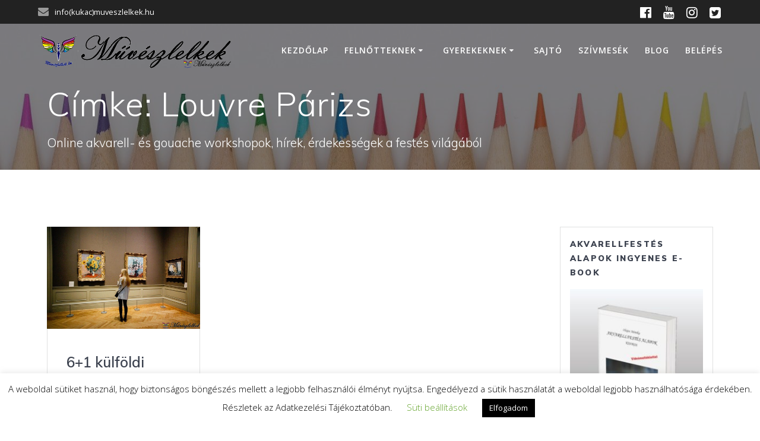

--- FILE ---
content_type: text/html; charset=UTF-8
request_url: https://muveszlelkek.hu/tag/louvre-parizs/
body_size: 20171
content:
<!DOCTYPE html>
<html lang="hu">
<head>
    <meta charset="UTF-8">
    <meta name="viewport" content="width=device-width, initial-scale=1">
    <link rel="profile" href="http://gmpg.org/xfn/11">

	    <script>
        (function (exports, d) {
            var _isReady = false,
                _event,
                _fns = [];

            function onReady(event) {
                d.removeEventListener("DOMContentLoaded", onReady);
                _isReady = true;
                _event = event;
                _fns.forEach(function (_fn) {
                    var fn = _fn[0],
                        context = _fn[1];
                    fn.call(context || exports, window.jQuery);
                });
            }

            function onReadyIe(event) {
                if (d.readyState === "complete") {
                    d.detachEvent("onreadystatechange", onReadyIe);
                    _isReady = true;
                    _event = event;
                    _fns.forEach(function (_fn) {
                        var fn = _fn[0],
                            context = _fn[1];
                        fn.call(context || exports, event);
                    });
                }
            }

            d.addEventListener && d.addEventListener("DOMContentLoaded", onReady) ||
            d.attachEvent && d.attachEvent("onreadystatechange", onReadyIe);

            function domReady(fn, context) {
                if (_isReady) {
                    fn.call(context, _event);
                }

                _fns.push([fn, context]);
            }

            exports.mesmerizeDomReady = domReady;
        })(window, document);
    </script>
	<meta name='robots' content='index, follow, max-image-preview:large, max-snippet:-1, max-video-preview:-1' />

	<!-- This site is optimized with the Yoast SEO plugin v24.5 - https://yoast.com/wordpress/plugins/seo/ -->
	<title>Louvre Párizs Archives - Művészlelkek</title>
	<link rel="canonical" href="https://muveszlelkek.hu/tag/louvre-parizs/" />
	<meta property="og:locale" content="hu_HU" />
	<meta property="og:type" content="article" />
	<meta property="og:title" content="Louvre Párizs Archives - Művészlelkek" />
	<meta property="og:url" content="https://muveszlelkek.hu/tag/louvre-parizs/" />
	<meta property="og:site_name" content="Művészlelkek" />
	<meta name="twitter:card" content="summary_large_image" />
	<script type="application/ld+json" class="yoast-schema-graph">{"@context":"https://schema.org","@graph":[{"@type":"CollectionPage","@id":"https://muveszlelkek.hu/tag/louvre-parizs/","url":"https://muveszlelkek.hu/tag/louvre-parizs/","name":"Louvre Párizs Archives - Művészlelkek","isPartOf":{"@id":"https://muveszlelkek.hu/#website"},"primaryImageOfPage":{"@id":"https://muveszlelkek.hu/tag/louvre-parizs/#primaryimage"},"image":{"@id":"https://muveszlelkek.hu/tag/louvre-parizs/#primaryimage"},"thumbnailUrl":"https://muveszlelkek.hu/wp-content/uploads/2020/05/art-2571027_1280.jpg?v=1706958543","breadcrumb":{"@id":"https://muveszlelkek.hu/tag/louvre-parizs/#breadcrumb"},"inLanguage":"hu"},{"@type":"ImageObject","inLanguage":"hu","@id":"https://muveszlelkek.hu/tag/louvre-parizs/#primaryimage","url":"https://muveszlelkek.hu/wp-content/uploads/2020/05/art-2571027_1280.jpg?v=1706958543","contentUrl":"https://muveszlelkek.hu/wp-content/uploads/2020/05/art-2571027_1280.jpg?v=1706958543","width":1280,"height":853,"caption":"múzeumi kiállítás"},{"@type":"BreadcrumbList","@id":"https://muveszlelkek.hu/tag/louvre-parizs/#breadcrumb","itemListElement":[{"@type":"ListItem","position":1,"name":"Home","item":"https://muveszlelkek.hu/"},{"@type":"ListItem","position":2,"name":"Louvre Párizs"}]},{"@type":"WebSite","@id":"https://muveszlelkek.hu/#website","url":"https://muveszlelkek.hu/","name":"Művészlelkek","description":"Online akvarell- és gouache workshopok, hírek, érdekességek a festés világából","publisher":{"@id":"https://muveszlelkek.hu/#/schema/person/8ddaf33cfe4166bc69c5d9bdf4d5599c"},"potentialAction":[{"@type":"SearchAction","target":{"@type":"EntryPoint","urlTemplate":"https://muveszlelkek.hu/?s={search_term_string}"},"query-input":{"@type":"PropertyValueSpecification","valueRequired":true,"valueName":"search_term_string"}}],"inLanguage":"hu"},{"@type":["Person","Organization"],"@id":"https://muveszlelkek.hu/#/schema/person/8ddaf33cfe4166bc69c5d9bdf4d5599c","name":"Mónika","image":{"@type":"ImageObject","inLanguage":"hu","@id":"https://muveszlelkek.hu/#/schema/person/image/","url":"https://muveszlelkek.hu/wp-content/uploads/2020/03/20200328_134018-scaled-e1585417832898.jpg","contentUrl":"https://muveszlelkek.hu/wp-content/uploads/2020/03/20200328_134018-scaled-e1585417832898.jpg","width":1920,"height":2560,"caption":"Mónika"},"logo":{"@id":"https://muveszlelkek.hu/#/schema/person/image/"},"description":"Olajos Mónika vagyok. Már több, mint 15 éve foglalkozom különböző művészeti technikákkal. Néhány általam kedvelt technika: akvarell, gouache, ceruzarajz, zentangle, üvegfestés, selyemfestés. Remélem, hogy blogomon hasznos információkat találsz, akkor is ha még csak most ismerkedsz ezzel a területtel és akkor is, ha már régóta foglalkozol valamilyen művészeti ággal.","sameAs":["https://muveszlelkek.hu","https://www.facebook.com/Mvszlelkekhu-110340773936071/","https://www.instagram.com/monikaolajosne/","https://www.youtube.com/channel/UCPlBxlB8U85gjgb5Xoc2yyQ"]}]}</script>
	<!-- / Yoast SEO plugin. -->


	    <style id="tf_lazy_style">
		[data-tf-src]{opacity:0}.tf_svg_lazy{transition:filter .3s linear!important;filter:blur(25px);opacity:1;transform:translateZ(0)}.tf_svg_lazy_loaded{filter:blur(0)}.module[data-lazy],.module[data-lazy] .ui,.module_row[data-lazy]:not(.tb_first),.module_row[data-lazy]:not(.tb_first)>.row_inner,.module_row:not(.tb_first) .module_column[data-lazy],.module_subrow[data-lazy]>.subrow_inner{background-image:none!important}
	    </style>
	    <noscript><style>[data-tf-src]{display:none!important}.tf_svg_lazy{filter:none!important;opacity:1!important}</style></noscript>
	    	    <style id="tf_lazy_common">
						.tf_fa{display:inline-block;width:1em;height:1em;stroke-width:0;stroke:currentColor;overflow:visible;fill:currentColor;pointer-events:none;vertical-align:middle}#tf_svg symbol{overflow:visible}.tf_lazy{position:relative;visibility:visible;display:block;opacity:.3}.wow .tf_lazy{visibility:hidden;opacity:1;position:static;display:inline}.tf_audio_lazy audio{visibility:hidden;height:0}.mejs-container{visibility:visible}.tf_iframe_lazy{transition:opacity .3s ease-in-out;min-height:10px}.tf_carousel .swiper-wrapper{display:flex}.tf_carousel .swiper-slide{flex-shrink:0;opacity:0}.tf_carousel .tf_lazy{contain:none}.swiper-wrapper>br,.tf_lazy.swiper-wrapper .tf_lazy:after,.tf_lazy.swiper-wrapper .tf_lazy:before{display:none}.tf_lazy:after,.tf_lazy:before{content:'';display:inline-block;position:absolute;width:10px!important;height:10px!important;margin:0 3px;top:50%!important;right:50%!important;left:auto!important;border-radius:100%;background-color:currentColor;visibility:visible;animation:tf-hrz-loader infinite .75s cubic-bezier(.2,.68,.18,1.08)}.tf_lazy:after{width:6px!important;height:6px!important;right:auto!important;left:50%!important;margin-top:3px;animation-delay:-.4s}@keyframes tf-hrz-loader{0%{transform:scale(1);opacity:1}50%{transform:scale(.1);opacity:.6}100%{transform:scale(1);opacity:1}}.tf_lazy_lightbox{position:fixed;background:rgba(11,11,11,.8);color:#ccc;top:0;left:0;display:flex;align-items:center;justify-content:center;z-index:999}.tf_lazy_lightbox .tf_lazy:after,.tf_lazy_lightbox .tf_lazy:before{background:#fff}.tf_video_lazy video{width:100%;height:100%;position:static;object-fit:cover}
		</style>
		    <link rel="preconnect" href="https://fonts.gstatic.com" crossorigin/>
		<link rel="dns-prefetch" href="//www.google-analytics.com"/>
	<link rel="preload" href="https://muveszlelkek.hu/wp-content/uploads/themify-css/concate/themify-concate-883457049-3464386637.min.css" as="style"><link id="themify_concate-css" rel="stylesheet" href="https://muveszlelkek.hu/wp-content/uploads/themify-css/concate/themify-concate-883457049-3464386637.min.css"><link rel="alternate" type="application/rss+xml" title="Művészlelkek &raquo; hírcsatorna" href="https://muveszlelkek.hu/feed/" />
<link rel="alternate" type="application/rss+xml" title="Művészlelkek &raquo; hozzászólás hírcsatorna" href="https://muveszlelkek.hu/comments/feed/" />
<link rel="alternate" type="application/rss+xml" title="Művészlelkek &raquo; Louvre Párizs címke hírcsatorna" href="https://muveszlelkek.hu/tag/louvre-parizs/feed/" />
		<!-- This site uses the Google Analytics by MonsterInsights plugin v9.2.4 - Using Analytics tracking - https://www.monsterinsights.com/ -->
							<script src="//www.googletagmanager.com/gtag/js?id=G-RF6X07EX2Q"  data-cfasync="false" data-wpfc-render="false" type="text/javascript" async></script>
			<script data-cfasync="false" data-wpfc-render="false" type="text/javascript">
				var mi_version = '9.2.4';
				var mi_track_user = true;
				var mi_no_track_reason = '';
								var MonsterInsightsDefaultLocations = {"page_location":"https:\/\/muveszlelkek.hu\/tag\/louvre-parizs\/"};
				if ( typeof MonsterInsightsPrivacyGuardFilter === 'function' ) {
					var MonsterInsightsLocations = (typeof MonsterInsightsExcludeQuery === 'object') ? MonsterInsightsPrivacyGuardFilter( MonsterInsightsExcludeQuery ) : MonsterInsightsPrivacyGuardFilter( MonsterInsightsDefaultLocations );
				} else {
					var MonsterInsightsLocations = (typeof MonsterInsightsExcludeQuery === 'object') ? MonsterInsightsExcludeQuery : MonsterInsightsDefaultLocations;
				}

								var disableStrs = [
										'ga-disable-G-RF6X07EX2Q',
									];

				/* Function to detect opted out users */
				function __gtagTrackerIsOptedOut() {
					for (var index = 0; index < disableStrs.length; index++) {
						if (document.cookie.indexOf(disableStrs[index] + '=true') > -1) {
							return true;
						}
					}

					return false;
				}

				/* Disable tracking if the opt-out cookie exists. */
				if (__gtagTrackerIsOptedOut()) {
					for (var index = 0; index < disableStrs.length; index++) {
						window[disableStrs[index]] = true;
					}
				}

				/* Opt-out function */
				function __gtagTrackerOptout() {
					for (var index = 0; index < disableStrs.length; index++) {
						document.cookie = disableStrs[index] + '=true; expires=Thu, 31 Dec 2099 23:59:59 UTC; path=/';
						window[disableStrs[index]] = true;
					}
				}

				if ('undefined' === typeof gaOptout) {
					function gaOptout() {
						__gtagTrackerOptout();
					}
				}
								window.dataLayer = window.dataLayer || [];

				window.MonsterInsightsDualTracker = {
					helpers: {},
					trackers: {},
				};
				if (mi_track_user) {
					function __gtagDataLayer() {
						dataLayer.push(arguments);
					}

					function __gtagTracker(type, name, parameters) {
						if (!parameters) {
							parameters = {};
						}

						if (parameters.send_to) {
							__gtagDataLayer.apply(null, arguments);
							return;
						}

						if (type === 'event') {
														parameters.send_to = monsterinsights_frontend.v4_id;
							var hookName = name;
							if (typeof parameters['event_category'] !== 'undefined') {
								hookName = parameters['event_category'] + ':' + name;
							}

							if (typeof MonsterInsightsDualTracker.trackers[hookName] !== 'undefined') {
								MonsterInsightsDualTracker.trackers[hookName](parameters);
							} else {
								__gtagDataLayer('event', name, parameters);
							}
							
						} else {
							__gtagDataLayer.apply(null, arguments);
						}
					}

					__gtagTracker('js', new Date());
					__gtagTracker('set', {
						'developer_id.dZGIzZG': true,
											});
					if ( MonsterInsightsLocations.page_location ) {
						__gtagTracker('set', MonsterInsightsLocations);
					}
										__gtagTracker('config', 'G-RF6X07EX2Q', {"forceSSL":"true","link_attribution":"true"} );
															window.gtag = __gtagTracker;										(function () {
						/* https://developers.google.com/analytics/devguides/collection/analyticsjs/ */
						/* ga and __gaTracker compatibility shim. */
						var noopfn = function () {
							return null;
						};
						var newtracker = function () {
							return new Tracker();
						};
						var Tracker = function () {
							return null;
						};
						var p = Tracker.prototype;
						p.get = noopfn;
						p.set = noopfn;
						p.send = function () {
							var args = Array.prototype.slice.call(arguments);
							args.unshift('send');
							__gaTracker.apply(null, args);
						};
						var __gaTracker = function () {
							var len = arguments.length;
							if (len === 0) {
								return;
							}
							var f = arguments[len - 1];
							if (typeof f !== 'object' || f === null || typeof f.hitCallback !== 'function') {
								if ('send' === arguments[0]) {
									var hitConverted, hitObject = false, action;
									if ('event' === arguments[1]) {
										if ('undefined' !== typeof arguments[3]) {
											hitObject = {
												'eventAction': arguments[3],
												'eventCategory': arguments[2],
												'eventLabel': arguments[4],
												'value': arguments[5] ? arguments[5] : 1,
											}
										}
									}
									if ('pageview' === arguments[1]) {
										if ('undefined' !== typeof arguments[2]) {
											hitObject = {
												'eventAction': 'page_view',
												'page_path': arguments[2],
											}
										}
									}
									if (typeof arguments[2] === 'object') {
										hitObject = arguments[2];
									}
									if (typeof arguments[5] === 'object') {
										Object.assign(hitObject, arguments[5]);
									}
									if ('undefined' !== typeof arguments[1].hitType) {
										hitObject = arguments[1];
										if ('pageview' === hitObject.hitType) {
											hitObject.eventAction = 'page_view';
										}
									}
									if (hitObject) {
										action = 'timing' === arguments[1].hitType ? 'timing_complete' : hitObject.eventAction;
										hitConverted = mapArgs(hitObject);
										__gtagTracker('event', action, hitConverted);
									}
								}
								return;
							}

							function mapArgs(args) {
								var arg, hit = {};
								var gaMap = {
									'eventCategory': 'event_category',
									'eventAction': 'event_action',
									'eventLabel': 'event_label',
									'eventValue': 'event_value',
									'nonInteraction': 'non_interaction',
									'timingCategory': 'event_category',
									'timingVar': 'name',
									'timingValue': 'value',
									'timingLabel': 'event_label',
									'page': 'page_path',
									'location': 'page_location',
									'title': 'page_title',
									'referrer' : 'page_referrer',
								};
								for (arg in args) {
																		if (!(!args.hasOwnProperty(arg) || !gaMap.hasOwnProperty(arg))) {
										hit[gaMap[arg]] = args[arg];
									} else {
										hit[arg] = args[arg];
									}
								}
								return hit;
							}

							try {
								f.hitCallback();
							} catch (ex) {
							}
						};
						__gaTracker.create = newtracker;
						__gaTracker.getByName = newtracker;
						__gaTracker.getAll = function () {
							return [];
						};
						__gaTracker.remove = noopfn;
						__gaTracker.loaded = true;
						window['__gaTracker'] = __gaTracker;
					})();
									} else {
										console.log("");
					(function () {
						function __gtagTracker() {
							return null;
						}

						window['__gtagTracker'] = __gtagTracker;
						window['gtag'] = __gtagTracker;
					})();
									}
			</script>
				<!-- / Google Analytics by MonsterInsights -->
		<style id='classic-theme-styles-inline-css' type='text/css'>
/*! This file is auto-generated */
.wp-block-button__link{color:#fff;background-color:#32373c;border-radius:9999px;box-shadow:none;text-decoration:none;padding:calc(.667em + 2px) calc(1.333em + 2px);font-size:1.125em}.wp-block-file__button{background:#32373c;color:#fff;text-decoration:none}
</style>
<style id='global-styles-inline-css' type='text/css'>
body{--wp--preset--color--black: #000000;--wp--preset--color--cyan-bluish-gray: #abb8c3;--wp--preset--color--white: #ffffff;--wp--preset--color--pale-pink: #f78da7;--wp--preset--color--vivid-red: #cf2e2e;--wp--preset--color--luminous-vivid-orange: #ff6900;--wp--preset--color--luminous-vivid-amber: #fcb900;--wp--preset--color--light-green-cyan: #7bdcb5;--wp--preset--color--vivid-green-cyan: #00d084;--wp--preset--color--pale-cyan-blue: #8ed1fc;--wp--preset--color--vivid-cyan-blue: #0693e3;--wp--preset--color--vivid-purple: #9b51e0;--wp--preset--gradient--vivid-cyan-blue-to-vivid-purple: linear-gradient(135deg,rgba(6,147,227,1) 0%,rgb(155,81,224) 100%);--wp--preset--gradient--light-green-cyan-to-vivid-green-cyan: linear-gradient(135deg,rgb(122,220,180) 0%,rgb(0,208,130) 100%);--wp--preset--gradient--luminous-vivid-amber-to-luminous-vivid-orange: linear-gradient(135deg,rgba(252,185,0,1) 0%,rgba(255,105,0,1) 100%);--wp--preset--gradient--luminous-vivid-orange-to-vivid-red: linear-gradient(135deg,rgba(255,105,0,1) 0%,rgb(207,46,46) 100%);--wp--preset--gradient--very-light-gray-to-cyan-bluish-gray: linear-gradient(135deg,rgb(238,238,238) 0%,rgb(169,184,195) 100%);--wp--preset--gradient--cool-to-warm-spectrum: linear-gradient(135deg,rgb(74,234,220) 0%,rgb(151,120,209) 20%,rgb(207,42,186) 40%,rgb(238,44,130) 60%,rgb(251,105,98) 80%,rgb(254,248,76) 100%);--wp--preset--gradient--blush-light-purple: linear-gradient(135deg,rgb(255,206,236) 0%,rgb(152,150,240) 100%);--wp--preset--gradient--blush-bordeaux: linear-gradient(135deg,rgb(254,205,165) 0%,rgb(254,45,45) 50%,rgb(107,0,62) 100%);--wp--preset--gradient--luminous-dusk: linear-gradient(135deg,rgb(255,203,112) 0%,rgb(199,81,192) 50%,rgb(65,88,208) 100%);--wp--preset--gradient--pale-ocean: linear-gradient(135deg,rgb(255,245,203) 0%,rgb(182,227,212) 50%,rgb(51,167,181) 100%);--wp--preset--gradient--electric-grass: linear-gradient(135deg,rgb(202,248,128) 0%,rgb(113,206,126) 100%);--wp--preset--gradient--midnight: linear-gradient(135deg,rgb(2,3,129) 0%,rgb(40,116,252) 100%);--wp--preset--font-size--small: 13px;--wp--preset--font-size--medium: 20px;--wp--preset--font-size--large: 36px;--wp--preset--font-size--x-large: 42px;--wp--preset--spacing--20: 0.44rem;--wp--preset--spacing--30: 0.67rem;--wp--preset--spacing--40: 1rem;--wp--preset--spacing--50: 1.5rem;--wp--preset--spacing--60: 2.25rem;--wp--preset--spacing--70: 3.38rem;--wp--preset--spacing--80: 5.06rem;--wp--preset--shadow--natural: 6px 6px 9px rgba(0, 0, 0, 0.2);--wp--preset--shadow--deep: 12px 12px 50px rgba(0, 0, 0, 0.4);--wp--preset--shadow--sharp: 6px 6px 0px rgba(0, 0, 0, 0.2);--wp--preset--shadow--outlined: 6px 6px 0px -3px rgba(255, 255, 255, 1), 6px 6px rgba(0, 0, 0, 1);--wp--preset--shadow--crisp: 6px 6px 0px rgba(0, 0, 0, 1);}:where(.is-layout-flex){gap: 0.5em;}:where(.is-layout-grid){gap: 0.5em;}body .is-layout-flex{display: flex;}body .is-layout-flex{flex-wrap: wrap;align-items: center;}body .is-layout-flex > *{margin: 0;}body .is-layout-grid{display: grid;}body .is-layout-grid > *{margin: 0;}:where(.wp-block-columns.is-layout-flex){gap: 2em;}:where(.wp-block-columns.is-layout-grid){gap: 2em;}:where(.wp-block-post-template.is-layout-flex){gap: 1.25em;}:where(.wp-block-post-template.is-layout-grid){gap: 1.25em;}.has-black-color{color: var(--wp--preset--color--black) !important;}.has-cyan-bluish-gray-color{color: var(--wp--preset--color--cyan-bluish-gray) !important;}.has-white-color{color: var(--wp--preset--color--white) !important;}.has-pale-pink-color{color: var(--wp--preset--color--pale-pink) !important;}.has-vivid-red-color{color: var(--wp--preset--color--vivid-red) !important;}.has-luminous-vivid-orange-color{color: var(--wp--preset--color--luminous-vivid-orange) !important;}.has-luminous-vivid-amber-color{color: var(--wp--preset--color--luminous-vivid-amber) !important;}.has-light-green-cyan-color{color: var(--wp--preset--color--light-green-cyan) !important;}.has-vivid-green-cyan-color{color: var(--wp--preset--color--vivid-green-cyan) !important;}.has-pale-cyan-blue-color{color: var(--wp--preset--color--pale-cyan-blue) !important;}.has-vivid-cyan-blue-color{color: var(--wp--preset--color--vivid-cyan-blue) !important;}.has-vivid-purple-color{color: var(--wp--preset--color--vivid-purple) !important;}.has-black-background-color{background-color: var(--wp--preset--color--black) !important;}.has-cyan-bluish-gray-background-color{background-color: var(--wp--preset--color--cyan-bluish-gray) !important;}.has-white-background-color{background-color: var(--wp--preset--color--white) !important;}.has-pale-pink-background-color{background-color: var(--wp--preset--color--pale-pink) !important;}.has-vivid-red-background-color{background-color: var(--wp--preset--color--vivid-red) !important;}.has-luminous-vivid-orange-background-color{background-color: var(--wp--preset--color--luminous-vivid-orange) !important;}.has-luminous-vivid-amber-background-color{background-color: var(--wp--preset--color--luminous-vivid-amber) !important;}.has-light-green-cyan-background-color{background-color: var(--wp--preset--color--light-green-cyan) !important;}.has-vivid-green-cyan-background-color{background-color: var(--wp--preset--color--vivid-green-cyan) !important;}.has-pale-cyan-blue-background-color{background-color: var(--wp--preset--color--pale-cyan-blue) !important;}.has-vivid-cyan-blue-background-color{background-color: var(--wp--preset--color--vivid-cyan-blue) !important;}.has-vivid-purple-background-color{background-color: var(--wp--preset--color--vivid-purple) !important;}.has-black-border-color{border-color: var(--wp--preset--color--black) !important;}.has-cyan-bluish-gray-border-color{border-color: var(--wp--preset--color--cyan-bluish-gray) !important;}.has-white-border-color{border-color: var(--wp--preset--color--white) !important;}.has-pale-pink-border-color{border-color: var(--wp--preset--color--pale-pink) !important;}.has-vivid-red-border-color{border-color: var(--wp--preset--color--vivid-red) !important;}.has-luminous-vivid-orange-border-color{border-color: var(--wp--preset--color--luminous-vivid-orange) !important;}.has-luminous-vivid-amber-border-color{border-color: var(--wp--preset--color--luminous-vivid-amber) !important;}.has-light-green-cyan-border-color{border-color: var(--wp--preset--color--light-green-cyan) !important;}.has-vivid-green-cyan-border-color{border-color: var(--wp--preset--color--vivid-green-cyan) !important;}.has-pale-cyan-blue-border-color{border-color: var(--wp--preset--color--pale-cyan-blue) !important;}.has-vivid-cyan-blue-border-color{border-color: var(--wp--preset--color--vivid-cyan-blue) !important;}.has-vivid-purple-border-color{border-color: var(--wp--preset--color--vivid-purple) !important;}.has-vivid-cyan-blue-to-vivid-purple-gradient-background{background: var(--wp--preset--gradient--vivid-cyan-blue-to-vivid-purple) !important;}.has-light-green-cyan-to-vivid-green-cyan-gradient-background{background: var(--wp--preset--gradient--light-green-cyan-to-vivid-green-cyan) !important;}.has-luminous-vivid-amber-to-luminous-vivid-orange-gradient-background{background: var(--wp--preset--gradient--luminous-vivid-amber-to-luminous-vivid-orange) !important;}.has-luminous-vivid-orange-to-vivid-red-gradient-background{background: var(--wp--preset--gradient--luminous-vivid-orange-to-vivid-red) !important;}.has-very-light-gray-to-cyan-bluish-gray-gradient-background{background: var(--wp--preset--gradient--very-light-gray-to-cyan-bluish-gray) !important;}.has-cool-to-warm-spectrum-gradient-background{background: var(--wp--preset--gradient--cool-to-warm-spectrum) !important;}.has-blush-light-purple-gradient-background{background: var(--wp--preset--gradient--blush-light-purple) !important;}.has-blush-bordeaux-gradient-background{background: var(--wp--preset--gradient--blush-bordeaux) !important;}.has-luminous-dusk-gradient-background{background: var(--wp--preset--gradient--luminous-dusk) !important;}.has-pale-ocean-gradient-background{background: var(--wp--preset--gradient--pale-ocean) !important;}.has-electric-grass-gradient-background{background: var(--wp--preset--gradient--electric-grass) !important;}.has-midnight-gradient-background{background: var(--wp--preset--gradient--midnight) !important;}.has-small-font-size{font-size: var(--wp--preset--font-size--small) !important;}.has-medium-font-size{font-size: var(--wp--preset--font-size--medium) !important;}.has-large-font-size{font-size: var(--wp--preset--font-size--large) !important;}.has-x-large-font-size{font-size: var(--wp--preset--font-size--x-large) !important;}
.wp-block-navigation a:where(:not(.wp-element-button)){color: inherit;}
:where(.wp-block-post-template.is-layout-flex){gap: 1.25em;}:where(.wp-block-post-template.is-layout-grid){gap: 1.25em;}
:where(.wp-block-columns.is-layout-flex){gap: 2em;}:where(.wp-block-columns.is-layout-grid){gap: 2em;}
.wp-block-pullquote{font-size: 1.5em;line-height: 1.6;}
</style>
<link rel="preload" href="https://muveszlelkek.hu/wp-content/plugins/cookie-law-info/legacy/public/css/cookie-law-info-public.css?ver=3.3.9.1" as="style" /><link rel='stylesheet' id='cookie-law-info-css' href='https://muveszlelkek.hu/wp-content/plugins/cookie-law-info/legacy/public/css/cookie-law-info-public.css?ver=3.3.9.1' type='text/css' media='all' />
<link rel="preload" href="https://muveszlelkek.hu/wp-content/plugins/cookie-law-info/legacy/public/css/cookie-law-info-gdpr.css?ver=3.3.9.1" as="style" /><link rel='stylesheet' id='cookie-law-info-gdpr-css' href='https://muveszlelkek.hu/wp-content/plugins/cookie-law-info/legacy/public/css/cookie-law-info-gdpr.css?ver=3.3.9.1' type='text/css' media='all' />
<link rel="preload" href="https://muveszlelkek.hu/wp-content/themes/mesmerize/style.min.css?ver=1.6.125" as="style" /><link rel='stylesheet' id='mesmerize-style-css' href='https://muveszlelkek.hu/wp-content/themes/mesmerize/style.min.css?ver=1.6.125' type='text/css' media='all' />
<style id='mesmerize-style-inline-css' type='text/css'>
img.logo.dark, img.custom-logo{width:auto;max-height:100px !important;}
/** cached kirki style */@media screen and (min-width: 768px){.header{background-position:right bottom;}}.header-homepage:not(.header-slide).color-overlay:before{background:#020202;}.header-homepage:not(.header-slide) .background-overlay,.header-homepage:not(.header-slide).color-overlay::before{opacity:0.42;}.header-homepage-arrow{font-size:calc( 50px * 0.84 );bottom:20px;background:rgba(255,255,255,0);}.header-homepage-arrow > i.fa{width:50px;height:50px;}.header-homepage-arrow > i{color:#ffffff;}.mesmerize-front-page .header-separator .svg-white-bg{fill:rgb(71,161,230)!important;}.mesmerize-front-page .header-separator svg{height:120px!important;}.header.color-overlay:before{background:#1F1F25;}.header .background-overlay,.header.color-overlay::before{opacity:0.59;}.header-homepage .header-description-row{padding-top:3%;padding-bottom:3%;}.inner-header-description{padding-top:1%;padding-bottom:1%;}@media screen and (max-width:767px){.header-homepage .header-description-row{padding-top:3%;padding-bottom:170%;}}@media only screen and (min-width: 768px){.header-content .align-holder{width:50%!important;}.inner-header-description{text-align:left!important;}}
</style>
<link rel="preload" href="https://muveszlelkek.hu/wp-content/themes/mesmerize/assets/css/theme.bundle.min.css?ver=1.6.125" as="style" /><link rel='stylesheet' id='mesmerize-style-bundle-css' href='https://muveszlelkek.hu/wp-content/themes/mesmerize/assets/css/theme.bundle.min.css?ver=1.6.125' type='text/css' media='all' />
<link rel="preload" href="" data-href="https://fonts.googleapis.com/css?family=Open+Sans%3A300%2C400%2C600%2C700%7CMuli%3A300%2C300italic%2C400%2C400italic%2C600%2C600italic%2C700%2C700italic%2C900%2C900italic%7CPlayfair+Display%3A400%2C400italic%2C700%2C700italic&#038;subset=latin%2Clatin-ext&#038;display=swap" as="style" /><link rel='stylesheet' id='mesmerize-fonts-css' href="" data-href='https://fonts.googleapis.com/css?family=Open+Sans%3A300%2C400%2C600%2C700%7CMuli%3A300%2C300italic%2C400%2C400italic%2C600%2C600italic%2C700%2C700italic%2C900%2C900italic%7CPlayfair+Display%3A400%2C400italic%2C700%2C700italic&#038;subset=latin%2Clatin-ext&#038;display=swap' type='text/css' media='all' />
<link rel="preload" href="https://muveszlelkek.hu/wp-content/plugins/add-to-any/addtoany.min.css?ver=1.16" as="style" /><link rel='stylesheet' id='addtoany-css' href='https://muveszlelkek.hu/wp-content/plugins/add-to-any/addtoany.min.css?ver=1.16' type='text/css' media='all' />
<script type="text/javascript" src="https://muveszlelkek.hu/wp-includes/js/jquery/jquery.min.js?ver=3.7.1" id="jquery-core-js"></script>
<script type="text/javascript" id="jquery-js-after">
/* <![CDATA[ */
    
        (function () {
            function setHeaderTopSpacing() {

                setTimeout(function() {
                  var headerTop = document.querySelector('.header-top');
                  var headers = document.querySelectorAll('.header-wrapper .header,.header-wrapper .header-homepage');

                  for (var i = 0; i < headers.length; i++) {
                      var item = headers[i];
                      item.style.paddingTop = headerTop.getBoundingClientRect().height + "px";
                  }

                    var languageSwitcher = document.querySelector('.mesmerize-language-switcher');

                    if(languageSwitcher){
                        languageSwitcher.style.top = "calc( " +  headerTop.getBoundingClientRect().height + "px + 1rem)" ;
                    }
                    
                }, 100);

             
            }

            window.addEventListener('resize', setHeaderTopSpacing);
            window.mesmerizeSetHeaderTopSpacing = setHeaderTopSpacing
            mesmerizeDomReady(setHeaderTopSpacing);
        })();
    
    
/* ]]> */
</script>
<script type="text/javascript" src="https://muveszlelkek.hu/wp-content/plugins/google-analytics-for-wordpress/assets/js/frontend-gtag.min.js?ver=9.2.4" id="monsterinsights-frontend-script-js" async="async" data-wp-strategy="async"></script>
<script data-cfasync="false" data-wpfc-render="false" type="text/javascript" id='monsterinsights-frontend-script-js-extra'>/* <![CDATA[ */
var monsterinsights_frontend = {"js_events_tracking":"true","download_extensions":"doc,pdf,ppt,zip,xls,docx,pptx,xlsx","inbound_paths":"[{\"path\":\"\\\/go\\\/\",\"label\":\"affiliate\"},{\"path\":\"\\\/recommend\\\/\",\"label\":\"affiliate\"}]","home_url":"https:\/\/muveszlelkek.hu","hash_tracking":"false","v4_id":"G-RF6X07EX2Q"};/* ]]> */
</script>
<script type="text/javascript" id="addtoany-core-js-before">
/* <![CDATA[ */
window.a2a_config=window.a2a_config||{};a2a_config.callbacks=[];a2a_config.overlays=[];a2a_config.templates={};a2a_localize = {
	Share: "Ossza meg",
	Save: "Mentés",
	Subscribe: "Iratkozz fel",
	Email: "Email",
	Bookmark: "Könyvjelző",
	ShowAll: "Mutasd az összeset",
	ShowLess: "Mutass kevesebbet",
	FindServices: "Szolgáltatás(ok) keresése",
	FindAnyServiceToAddTo: "Azonnal megtalálja a hozzáadni kívánt szolgáltatást",
	PoweredBy: "Powered by",
	ShareViaEmail: "Oszd meg e-mailben",
	SubscribeViaEmail: "Iratkozz fel e-mailben",
	BookmarkInYourBrowser: "Könyvjelző a böngészőben",
	BookmarkInstructions: "Nyomja meg a Ctrl+D vagy a \u2318+D billentyűkombinációt az oldal könyvjelzővé tételéhez",
	AddToYourFavorites: "Add hozzá a kedvenceidhez",
	SendFromWebOrProgram: "Küldhet bármilyen e-mail címről vagy levelezőprogramról",
	EmailProgram: "E-mail program",
	More: "Több…",
	ThanksForSharing: "Köszönjük a megosztást!",
	ThanksForFollowing: "Köszönjük a követést!"
};
/* ]]> */
</script>
<script type="text/javascript" defer src="https://static.addtoany.com/menu/page.js" id="addtoany-core-js"></script>
<script type="text/javascript" defer src="https://muveszlelkek.hu/wp-content/plugins/add-to-any/addtoany.min.js?ver=1.1" id="addtoany-jquery-js"></script>
<script type="text/javascript" id="cookie-law-info-js-extra">
/* <![CDATA[ */
var Cli_Data = {"nn_cookie_ids":[],"cookielist":[],"non_necessary_cookies":[],"ccpaEnabled":"","ccpaRegionBased":"","ccpaBarEnabled":"","strictlyEnabled":["necessary","obligatoire"],"ccpaType":"gdpr","js_blocking":"","custom_integration":"","triggerDomRefresh":"","secure_cookies":""};
var cli_cookiebar_settings = {"animate_speed_hide":"500","animate_speed_show":"500","background":"#FFF","border":"#b1a6a6c2","border_on":"","button_1_button_colour":"#000","button_1_button_hover":"#000000","button_1_link_colour":"#fff","button_1_as_button":"1","button_1_new_win":"","button_2_button_colour":"#333","button_2_button_hover":"#292929","button_2_link_colour":"#444","button_2_as_button":"","button_2_hidebar":"","button_3_button_colour":"#000","button_3_button_hover":"#000000","button_3_link_colour":"#fff","button_3_as_button":"1","button_3_new_win":"","button_4_button_colour":"#000","button_4_button_hover":"#000000","button_4_link_colour":"#62a329","button_4_as_button":"","button_7_button_colour":"#61a229","button_7_button_hover":"#4e8221","button_7_link_colour":"#fff","button_7_as_button":"1","button_7_new_win":"","font_family":"inherit","header_fix":"","notify_animate_hide":"","notify_animate_show":"1","notify_div_id":"#cookie-law-info-bar","notify_position_horizontal":"right","notify_position_vertical":"bottom","scroll_close":"","scroll_close_reload":"","accept_close_reload":"","reject_close_reload":"","showagain_tab":"","showagain_background":"#fff","showagain_border":"#000","showagain_div_id":"#cookie-law-info-again","showagain_x_position":"100px","text":"#000","show_once_yn":"","show_once":"10000","logging_on":"","as_popup":"","popup_overlay":"1","bar_heading_text":"","cookie_bar_as":"banner","popup_showagain_position":"bottom-right","widget_position":"left"};
var log_object = {"ajax_url":"https:\/\/muveszlelkek.hu\/wp-admin\/admin-ajax.php"};
/* ]]> */
</script>
<script type="text/javascript" src="https://muveszlelkek.hu/wp-content/plugins/cookie-law-info/legacy/public/js/cookie-law-info-public.js?ver=3.3.9.1" id="cookie-law-info-js"></script>
<link rel="https://api.w.org/" href="https://muveszlelkek.hu/wp-json/" /><link rel="alternate" type="application/json" href="https://muveszlelkek.hu/wp-json/wp/v2/tags/112" /><link rel="EditURI" type="application/rsd+xml" title="RSD" href="https://muveszlelkek.hu/xmlrpc.php?rsd" />

<script async src="https://www.googletagmanager.com/gtag/js?id=UA-165458038-1" type="text/javascript"></script><script type="text/javascript">window.dataLayer = window.dataLayer || [];function gtag(){dataLayer.push(arguments);}gtag('js', new Date());gtag('config', 'UA-165458038-1');</script>    <script type="text/javascript" data-name="async-styles">
        (function () {
            var links = document.querySelectorAll('link[data-href]');
            for (var i = 0; i < links.length; i++) {
                var item = links[i];
                item.href = item.getAttribute('data-href')
            }
        })();
    </script>
	<style type="text/css">.recentcomments a{display:inline !important;padding:0 !important;margin:0 !important;}</style><style type="text/css" id="custom-background-css">
body.custom-background { background-color: #ffffff; }
</style>
	<style id="tb_inline_styles">.tb_animation_on{overflow-x:hidden}.themify_builder .wow{visibility:hidden;animation-fill-mode:both}.themify_builder .tf_lax_done{transition-duration:.8s;transition-timing-function:cubic-bezier(.165,.84,.44,1)}.wow.tf_lax_done{animation-fill-mode:backwards}[data-sticky-active].tb_sticky_scroll_active{z-index:1}[data-sticky-active].tb_sticky_scroll_active .hide-on-stick{display:none}@media screen and (min-width:1281px){.hide-desktop{width:0!important;height:0!important;padding:0!important;visibility:hidden!important;margin:0!important;display:table-column!important}}@media screen and (min-width:769px) and (max-width:1280px){.hide-tablet_landscape{width:0!important;height:0!important;padding:0!important;visibility:hidden!important;margin:0!important;display:table-column!important}}@media screen and (min-width:681px) and (max-width:768px){.hide-tablet{width:0!important;height:0!important;padding:0!important;visibility:hidden!important;margin:0!important;display:table-column!important}}@media screen and (max-width:680px){.hide-mobile{width:0!important;height:0!important;padding:0!important;visibility:hidden!important;margin:0!important;display:table-column!important}}</style><noscript><style>.themify_builder .wow,.wow .tf_lazy{visibility:visible!important}</style></noscript><style type="text/css">.saboxplugin-wrap{-webkit-box-sizing:border-box;-moz-box-sizing:border-box;-ms-box-sizing:border-box;box-sizing:border-box;border:1px solid #eee;width:100%;clear:both;display:block;overflow:hidden;word-wrap:break-word;position:relative}.saboxplugin-wrap .saboxplugin-gravatar{float:left;padding:0 20px 20px 20px}.saboxplugin-wrap .saboxplugin-gravatar img{max-width:100px;height:auto;border-radius:0;}.saboxplugin-wrap .saboxplugin-authorname{font-size:18px;line-height:1;margin:20px 0 0 20px;display:block}.saboxplugin-wrap .saboxplugin-authorname a{text-decoration:none}.saboxplugin-wrap .saboxplugin-authorname a:focus{outline:0}.saboxplugin-wrap .saboxplugin-desc{display:block;margin:5px 20px}.saboxplugin-wrap .saboxplugin-desc a{text-decoration:underline}.saboxplugin-wrap .saboxplugin-desc p{margin:5px 0 12px}.saboxplugin-wrap .saboxplugin-web{margin:0 20px 15px;text-align:left}.saboxplugin-wrap .sab-web-position{text-align:right}.saboxplugin-wrap .saboxplugin-web a{color:#ccc;text-decoration:none}.saboxplugin-wrap .saboxplugin-socials{position:relative;display:block;background:#fcfcfc;padding:5px;border-top:1px solid #eee}.saboxplugin-wrap .saboxplugin-socials a svg{width:20px;height:20px}.saboxplugin-wrap .saboxplugin-socials a svg .st2{fill:#fff; transform-origin:center center;}.saboxplugin-wrap .saboxplugin-socials a svg .st1{fill:rgba(0,0,0,.3)}.saboxplugin-wrap .saboxplugin-socials a:hover{opacity:.8;-webkit-transition:opacity .4s;-moz-transition:opacity .4s;-o-transition:opacity .4s;transition:opacity .4s;box-shadow:none!important;-webkit-box-shadow:none!important}.saboxplugin-wrap .saboxplugin-socials .saboxplugin-icon-color{box-shadow:none;padding:0;border:0;-webkit-transition:opacity .4s;-moz-transition:opacity .4s;-o-transition:opacity .4s;transition:opacity .4s;display:inline-block;color:#fff;font-size:0;text-decoration:inherit;margin:5px;-webkit-border-radius:0;-moz-border-radius:0;-ms-border-radius:0;-o-border-radius:0;border-radius:0;overflow:hidden}.saboxplugin-wrap .saboxplugin-socials .saboxplugin-icon-grey{text-decoration:inherit;box-shadow:none;position:relative;display:-moz-inline-stack;display:inline-block;vertical-align:middle;zoom:1;margin:10px 5px;color:#444;fill:#444}.clearfix:after,.clearfix:before{content:' ';display:table;line-height:0;clear:both}.ie7 .clearfix{zoom:1}.saboxplugin-socials.sabox-colored .saboxplugin-icon-color .sab-twitch{border-color:#38245c}.saboxplugin-socials.sabox-colored .saboxplugin-icon-color .sab-behance{border-color:#003eb0}.saboxplugin-socials.sabox-colored .saboxplugin-icon-color .sab-deviantart{border-color:#036824}.saboxplugin-socials.sabox-colored .saboxplugin-icon-color .sab-digg{border-color:#00327c}.saboxplugin-socials.sabox-colored .saboxplugin-icon-color .sab-dribbble{border-color:#ba1655}.saboxplugin-socials.sabox-colored .saboxplugin-icon-color .sab-facebook{border-color:#1e2e4f}.saboxplugin-socials.sabox-colored .saboxplugin-icon-color .sab-flickr{border-color:#003576}.saboxplugin-socials.sabox-colored .saboxplugin-icon-color .sab-github{border-color:#264874}.saboxplugin-socials.sabox-colored .saboxplugin-icon-color .sab-google{border-color:#0b51c5}.saboxplugin-socials.sabox-colored .saboxplugin-icon-color .sab-html5{border-color:#902e13}.saboxplugin-socials.sabox-colored .saboxplugin-icon-color .sab-instagram{border-color:#1630aa}.saboxplugin-socials.sabox-colored .saboxplugin-icon-color .sab-linkedin{border-color:#00344f}.saboxplugin-socials.sabox-colored .saboxplugin-icon-color .sab-pinterest{border-color:#5b040e}.saboxplugin-socials.sabox-colored .saboxplugin-icon-color .sab-reddit{border-color:#992900}.saboxplugin-socials.sabox-colored .saboxplugin-icon-color .sab-rss{border-color:#a43b0a}.saboxplugin-socials.sabox-colored .saboxplugin-icon-color .sab-sharethis{border-color:#5d8420}.saboxplugin-socials.sabox-colored .saboxplugin-icon-color .sab-soundcloud{border-color:#995200}.saboxplugin-socials.sabox-colored .saboxplugin-icon-color .sab-spotify{border-color:#0f612c}.saboxplugin-socials.sabox-colored .saboxplugin-icon-color .sab-stackoverflow{border-color:#a95009}.saboxplugin-socials.sabox-colored .saboxplugin-icon-color .sab-steam{border-color:#006388}.saboxplugin-socials.sabox-colored .saboxplugin-icon-color .sab-user_email{border-color:#b84e05}.saboxplugin-socials.sabox-colored .saboxplugin-icon-color .sab-tumblr{border-color:#10151b}.saboxplugin-socials.sabox-colored .saboxplugin-icon-color .sab-twitter{border-color:#0967a0}.saboxplugin-socials.sabox-colored .saboxplugin-icon-color .sab-vimeo{border-color:#0d7091}.saboxplugin-socials.sabox-colored .saboxplugin-icon-color .sab-windows{border-color:#003f71}.saboxplugin-socials.sabox-colored .saboxplugin-icon-color .sab-whatsapp{border-color:#003f71}.saboxplugin-socials.sabox-colored .saboxplugin-icon-color .sab-wordpress{border-color:#0f3647}.saboxplugin-socials.sabox-colored .saboxplugin-icon-color .sab-yahoo{border-color:#14002d}.saboxplugin-socials.sabox-colored .saboxplugin-icon-color .sab-youtube{border-color:#900}.saboxplugin-socials.sabox-colored .saboxplugin-icon-color .sab-xing{border-color:#000202}.saboxplugin-socials.sabox-colored .saboxplugin-icon-color .sab-mixcloud{border-color:#2475a0}.saboxplugin-socials.sabox-colored .saboxplugin-icon-color .sab-vk{border-color:#243549}.saboxplugin-socials.sabox-colored .saboxplugin-icon-color .sab-medium{border-color:#00452c}.saboxplugin-socials.sabox-colored .saboxplugin-icon-color .sab-quora{border-color:#420e00}.saboxplugin-socials.sabox-colored .saboxplugin-icon-color .sab-meetup{border-color:#9b181c}.saboxplugin-socials.sabox-colored .saboxplugin-icon-color .sab-goodreads{border-color:#000}.saboxplugin-socials.sabox-colored .saboxplugin-icon-color .sab-snapchat{border-color:#999700}.saboxplugin-socials.sabox-colored .saboxplugin-icon-color .sab-500px{border-color:#00557f}.saboxplugin-socials.sabox-colored .saboxplugin-icon-color .sab-mastodont{border-color:#185886}.sabox-plus-item{margin-bottom:20px}@media screen and (max-width:480px){.saboxplugin-wrap{text-align:center}.saboxplugin-wrap .saboxplugin-gravatar{float:none;padding:20px 0;text-align:center;margin:0 auto;display:block}.saboxplugin-wrap .saboxplugin-gravatar img{float:none;display:inline-block;display:-moz-inline-stack;vertical-align:middle;zoom:1}.saboxplugin-wrap .saboxplugin-desc{margin:0 10px 20px;text-align:center}.saboxplugin-wrap .saboxplugin-authorname{text-align:center;margin:10px 0 20px}}body .saboxplugin-authorname a,body .saboxplugin-authorname a:hover{box-shadow:none;-webkit-box-shadow:none}a.sab-profile-edit{font-size:16px!important;line-height:1!important}.sab-edit-settings a,a.sab-profile-edit{color:#0073aa!important;box-shadow:none!important;-webkit-box-shadow:none!important}.sab-edit-settings{margin-right:15px;position:absolute;right:0;z-index:2;bottom:10px;line-height:20px}.sab-edit-settings i{margin-left:5px}.saboxplugin-socials{line-height:1!important}.rtl .saboxplugin-wrap .saboxplugin-gravatar{float:right}.rtl .saboxplugin-wrap .saboxplugin-authorname{display:flex;align-items:center}.rtl .saboxplugin-wrap .saboxplugin-authorname .sab-profile-edit{margin-right:10px}.rtl .sab-edit-settings{right:auto;left:0}img.sab-custom-avatar{max-width:75px;}.saboxplugin-wrap .saboxplugin-gravatar img {-webkit-border-radius:50%;-moz-border-radius:50%;-ms-border-radius:50%;-o-border-radius:50%;border-radius:50%;}.saboxplugin-wrap .saboxplugin-gravatar img {-webkit-border-radius:50%;-moz-border-radius:50%;-ms-border-radius:50%;-o-border-radius:50%;border-radius:50%;}.saboxplugin-wrap .saboxplugin-socials .saboxplugin-icon-color .st1 {display: none;}.saboxplugin-wrap {margin-top:0px; margin-bottom:0px; padding: 0px 0px }.saboxplugin-wrap .saboxplugin-authorname {font-size:18px; line-height:25px;}.saboxplugin-wrap .saboxplugin-desc p, .saboxplugin-wrap .saboxplugin-desc {font-size:14px !important; line-height:21px !important;}.saboxplugin-wrap .saboxplugin-web {font-size:14px;}.saboxplugin-wrap .saboxplugin-socials a svg {width:36px;height:36px;}</style><link rel="icon" href="https://muveszlelkek.hu/wp-content/uploads/2020/03/cropped-muveszlelkek-1-32x32.jpg?v=1706958867" sizes="32x32" />
<link rel="icon" href="https://muveszlelkek.hu/wp-content/uploads/2020/03/cropped-muveszlelkek-1-192x192.jpg?v=1706958867" sizes="192x192" />
<link rel="apple-touch-icon" href="https://muveszlelkek.hu/wp-content/uploads/2020/03/cropped-muveszlelkek-1-180x180.jpg?v=1706958867" />
<meta name="msapplication-TileImage" content="https://muveszlelkek.hu/wp-content/uploads/2020/03/cropped-muveszlelkek-1-270x270.jpg?v=1706958867" />
		<style type="text/css" id="wp-custom-css">
			body, button, input, select, textarea {
color: #353535 !important;
}
		</style>
			<style id="page-content-custom-styles">
			</style>
	    <style data-name="background-content-colors">
        .mesmerize-inner-page .page-content,
        .mesmerize-inner-page .content,
        .mesmerize-front-page.mesmerize-content-padding .page-content {
            background-color: #ffffff;
        }
    </style>
    </head>

<body class="archive tag tag-louvre-parizs tag-112 custom-background wp-custom-logo overlap-first-section themify-builder-5-0-9 mesmerize-inner-page tb_animation_on">
<style>
.screen-reader-text[href="#page-content"]:focus {
   background-color: #f1f1f1;
   border-radius: 3px;
   box-shadow: 0 0 2px 2px rgba(0, 0, 0, 0.6);
   clip: auto !important;
   clip-path: none;
   color: #21759b;

}
</style>
<a class="skip-link screen-reader-text" href="#page-content">Skip to content</a>

<div  id="page-top" class="header-top">
	        <div class="header-top-bar ">
            <div class="">
                <div class="header-top-bar-inner row middle-xs start-xs ">
                        <div class="header-top-bar-area  col-xs area-left">
                  <div class="top-bar-field" data-type="group"   data-dynamic-mod="true">
              <i class="fa fa-envelope"></i>
              <span>info(kukac)muveszlelkek.hu</span>
          </div>
              </div>
                            <div class="header-top-bar-area  col-xs-fit area-right">
            <div data-type="group"  data-dynamic-mod="true" class="top-bar-social-icons">
                      <a target="_blank"  class="social-icon" href="https://www.facebook.com/M%C5%B1v%C3%A9szlelkekhu-110340773936071/">
                  <i class="fa fa-facebook-official"></i>
              </a>
                            <a target="_blank"  class="social-icon" href="https://www.youtube.com/channel/UCPlBxlB8U85gjgb5Xoc2yyQ">
                  <i class="fa fa-youtube"></i>
              </a>
                            <a target="_blank"  class="social-icon" href="https://www.instagram.com/monikaolajosne/">
                  <i class="fa fa-instagram"></i>
              </a>
                            <a target="_blank"  class="social-icon" href="https://twitter.com/muveszlelkek">
                  <i class="fa fa-twitter-square"></i>
              </a>
              
    </div>

        </div>
                    </div>
            </div>
        </div>
        	<div class="navigation-bar "  data-sticky='0'  data-sticky-mobile='1'  data-sticky-to='top' >
    <div class="navigation-wrapper ">
    	<div class="row basis-auto">
	        <div class="logo_col col-xs col-sm-fit">
	            <a href="https://muveszlelkek.hu/" class="custom-logo-link" data-type="group"  data-dynamic-mod="true" rel="home"><img data-tf-not-load="1" width="1260" height="228" src="https://muveszlelkek.hu/wp-content/uploads/2020/03/cropped-muveszlelkek_cimsor_logo_transparent-e1585219185862.png?v=1706958858" class="custom-logo" alt="Művészlelkek" decoding="async" fetchpriority="high" srcset="https://muveszlelkek.hu/wp-content/uploads/2020/03/cropped-muveszlelkek_cimsor_logo_transparent-e1585219185862.png?v=1706958858 1260w, https://muveszlelkek.hu/wp-content/uploads/2020/03/cropped-muveszlelkek_cimsor_logo_transparent-e1585219185862-300x54.png?v=1706958858 300w, https://muveszlelkek.hu/wp-content/uploads/2020/03/cropped-muveszlelkek_cimsor_logo_transparent-e1585219185862-1024x185.png?v=1706958858 1024w, https://muveszlelkek.hu/wp-content/uploads/2020/03/cropped-muveszlelkek_cimsor_logo_transparent-e1585219185862-768x139.png?v=1706958858 768w" sizes="(max-width: 1260px) 100vw, 1260px" /></a>	        </div>
	        <div class="main_menu_col col-xs">
	            <div id="mainmenu_container" class="row"><ul id="main_menu" class="active-line-bottom main-menu dropdown-menu"><li id="menu-item-310" class="menu-item menu-item-type-post_type menu-item-object-page menu-item-home menu-item-310"><a href="https://muveszlelkek.hu/">Kezdőlap</a></li>
<li id="menu-item-10816" class="menu-item menu-item-type-custom menu-item-object-custom menu-item-has-children menu-item-10816"><a>Felnőtteknek</a>
<ul class="sub-menu">
	<li id="menu-item-3203" class="menu-item menu-item-type-post_type menu-item-object-page menu-item-3203"><a href="https://muveszlelkek.hu/akvarell-online-tanfolyamok/">Workshopok kezdőknek</a></li>
	<li id="menu-item-10412" class="menu-item menu-item-type-custom menu-item-object-custom menu-item-10412"><a href="https://muveszlelkek.hu/online-akvarell-tanfolyamaim-haladoknak/">Workshopok haladóknak</a></li>
</ul>
</li>
<li id="menu-item-10817" class="menu-item menu-item-type-custom menu-item-object-custom menu-item-has-children menu-item-10817"><a>Gyerekeknek</a>
<ul class="sub-menu">
	<li id="menu-item-6729" class="menu-item menu-item-type-custom menu-item-object-custom menu-item-6729"><a href="https://muveszlelkek.hu/kreativ-napkozis-alkototabor-gyerekeknek/">Szünidei Alkotóműhely gyerekeknek</a></li>
	<li id="menu-item-10702" class="menu-item menu-item-type-custom menu-item-object-custom menu-item-10702"><a href="https://muveszlelkek.hu/kreativ-rajzklub-gyerekeknek/">Rajzklub gyerekeknek</a></li>
	<li id="menu-item-10815" class="menu-item menu-item-type-custom menu-item-object-custom menu-item-10815"><a href="https://muveszlelkek.hu/jobb-agyfeltekes-workshop-gyerekeknek/">Jobb agyféltekés rajz gyerekeknek</a></li>
	<li id="menu-item-6452" class="menu-item menu-item-type-custom menu-item-object-custom menu-item-6452"><a href="https://muveszlelkek.hu/elmenyfestes">Élményfestés gyerekeknek</a></li>
</ul>
</li>
<li id="menu-item-8067" class="menu-item menu-item-type-post_type menu-item-object-page menu-item-8067"><a href="https://muveszlelkek.hu/sajtomegjelenesek/">Sajtó</a></li>
<li id="menu-item-6453" class="menu-item menu-item-type-custom menu-item-object-custom menu-item-6453"><a href="https://muveszlelkek.hu/szivmesek-szivbol-pottyant-mesek-1/">Szívmesék</a></li>
<li id="menu-item-309" class="menu-item menu-item-type-post_type menu-item-object-page current_page_parent menu-item-309"><a href="https://muveszlelkek.hu/muveszlelkek-blog/">Blog</a></li>
<li id="menu-item-5538" class="menu-item menu-item-type-custom menu-item-object-custom menu-item-5538"><a href="https://tanfolyamok.muveszlelkek.hu/">Belépés</a></li>
</ul></div>    <a href="#" data-component="offcanvas" data-target="#offcanvas-wrapper" data-direction="right" data-width="300px" data-push="false">
        <div class="bubble"></div>
        <i class="fa fa-bars"></i>
    </a>
    <div id="offcanvas-wrapper" class="hide force-hide  offcanvas-right">
        <div class="offcanvas-top">
            <div class="logo-holder">
                <a href="https://muveszlelkek.hu/" class="custom-logo-link" data-type="group"  data-dynamic-mod="true" rel="home"><img data-tf-not-load="1" width="1260" height="228" src="https://muveszlelkek.hu/wp-content/uploads/2020/03/cropped-muveszlelkek_cimsor_logo_transparent-e1585219185862.png?v=1706958858" class="custom-logo" alt="Művészlelkek" decoding="async" srcset="https://muveszlelkek.hu/wp-content/uploads/2020/03/cropped-muveszlelkek_cimsor_logo_transparent-e1585219185862.png?v=1706958858 1260w, https://muveszlelkek.hu/wp-content/uploads/2020/03/cropped-muveszlelkek_cimsor_logo_transparent-e1585219185862-300x54.png?v=1706958858 300w, https://muveszlelkek.hu/wp-content/uploads/2020/03/cropped-muveszlelkek_cimsor_logo_transparent-e1585219185862-1024x185.png?v=1706958858 1024w, https://muveszlelkek.hu/wp-content/uploads/2020/03/cropped-muveszlelkek_cimsor_logo_transparent-e1585219185862-768x139.png?v=1706958858 768w" sizes="(max-width: 1260px) 100vw, 1260px" /></a>            </div>
        </div>
        <div id="offcanvas-menu" class="menu-main-menu-container"><ul id="offcanvas_menu" class="offcanvas_menu"><li class="menu-item menu-item-type-post_type menu-item-object-page menu-item-home menu-item-310"><a href="https://muveszlelkek.hu/">Kezdőlap</a></li>
<li class="menu-item menu-item-type-custom menu-item-object-custom menu-item-has-children menu-item-10816"><a>Felnőtteknek</a>
<ul class="sub-menu">
	<li class="menu-item menu-item-type-post_type menu-item-object-page menu-item-3203"><a href="https://muveszlelkek.hu/akvarell-online-tanfolyamok/">Workshopok kezdőknek</a></li>
	<li class="menu-item menu-item-type-custom menu-item-object-custom menu-item-10412"><a href="https://muveszlelkek.hu/online-akvarell-tanfolyamaim-haladoknak/">Workshopok haladóknak</a></li>
</ul>
</li>
<li class="menu-item menu-item-type-custom menu-item-object-custom menu-item-has-children menu-item-10817"><a>Gyerekeknek</a>
<ul class="sub-menu">
	<li class="menu-item menu-item-type-custom menu-item-object-custom menu-item-6729"><a href="https://muveszlelkek.hu/kreativ-napkozis-alkototabor-gyerekeknek/">Szünidei Alkotóműhely gyerekeknek</a></li>
	<li class="menu-item menu-item-type-custom menu-item-object-custom menu-item-10702"><a href="https://muveszlelkek.hu/kreativ-rajzklub-gyerekeknek/">Rajzklub gyerekeknek</a></li>
	<li class="menu-item menu-item-type-custom menu-item-object-custom menu-item-10815"><a href="https://muveszlelkek.hu/jobb-agyfeltekes-workshop-gyerekeknek/">Jobb agyféltekés rajz gyerekeknek</a></li>
	<li class="menu-item menu-item-type-custom menu-item-object-custom menu-item-6452"><a href="https://muveszlelkek.hu/elmenyfestes">Élményfestés gyerekeknek</a></li>
</ul>
</li>
<li class="menu-item menu-item-type-post_type menu-item-object-page menu-item-8067"><a href="https://muveszlelkek.hu/sajtomegjelenesek/">Sajtó</a></li>
<li class="menu-item menu-item-type-custom menu-item-object-custom menu-item-6453"><a href="https://muveszlelkek.hu/szivmesek-szivbol-pottyant-mesek-1/">Szívmesék</a></li>
<li class="menu-item menu-item-type-post_type menu-item-object-page current_page_parent menu-item-309"><a href="https://muveszlelkek.hu/muveszlelkek-blog/">Blog</a></li>
<li class="menu-item menu-item-type-custom menu-item-object-custom menu-item-5538"><a href="https://tanfolyamok.muveszlelkek.hu/">Belépés</a></li>
</ul></div>
            </div>
    	        </div>
	    </div>
    </div>
</div>
</div>

<div id="page" class="site">
    <div class="header-wrapper">
        <div  class='header  color-overlay  custom-mobile-image' style='; background-image:url(&quot;https://muveszlelkek.hu/wp-content/uploads/2020/03/cropped-colored-pencils-3682424_1920.jpg&quot;); background-color:#31323A' data-parallax-depth='20'>
            								    <div class="inner-header-description gridContainer">
        <div class="row header-description-row">
    <div class="col-xs col-xs-12">
        <h1 class="hero-title">
            Címke: <span>Louvre Párizs</span>        </h1>
                    <p class="header-subtitle">Online akvarell- és gouache workshopok, hírek, érdekességek a festés világából</p>
            </div>
        </div>
    </div>
        <script>
		if (window.mesmerizeSetHeaderTopSpacing) {
			window.mesmerizeSetHeaderTopSpacing();
		}
    </script>
                        </div>
    </div>

    <div id='page-content' class="content blog-page">
        <div class="gridContainer gridContainer content">
            <div class="row">
                <div class="col-xs-12 col-sm-8 col-md-9">
                    <div class="post-list row"   >
                        <div class="post-list-item col-xs-12 space-bottom col-sm-12 col-md-4" data-masonry-width="col-sm-12.col-md-4">
    <div id="post-1251" class="blog-post card  post-1251 post type-post status-publish format-standard has-post-thumbnail hentry category-muzeumok-kiallitasok tag-kulfoldi-muzeumok-online tag-louvre-parizs tag-nemzeti-galeria-london tag-online-kiallitasok tag-rijksmuseum-amszterdam tag-szent-peter-bazilika-roma tag-uffizi-keptar-firenze tag-van-gogh-muzeum-amszterdam tag-vatikani-muzeum-roma">
        <div class="post-content">
      
            <div class="post-thumbnail">
   <a href="https://muveszlelkek.hu/kulfoldi-muzeum-online-kiallitasa/" class="post-list-item-thumb ">
      <img width="1024" height="682" src="https://muveszlelkek.hu/wp-content/uploads/2020/05/art-2571027_1280-1024x682.jpg?v=1706958543" class="attachment-post-thumbnail size-post-thumbnail wp-post-image" alt="múzeumi kiállítás" decoding="async" srcset="https://muveszlelkek.hu/wp-content/uploads/2020/05/art-2571027_1280-1024x682.jpg?v=1706958543 1024w, https://muveszlelkek.hu/wp-content/uploads/2020/05/art-2571027_1280-300x200.jpg?v=1706958543 300w, https://muveszlelkek.hu/wp-content/uploads/2020/05/art-2571027_1280-768x512.jpg?v=1706958543 768w, https://muveszlelkek.hu/wp-content/uploads/2020/05/art-2571027_1280.jpg?v=1706958543 1280w" sizes="(max-width: 1024px) 100vw, 1024px" />   </a>
</div>

            <div class="col-xs-12 col-padding col-padding-xs">
                <h3 class="post-title">
                    <a href="https://muveszlelkek.hu/kulfoldi-muzeum-online-kiallitasa/" rel="bookmark">
                        6+1 külföldi múzeum online kiállítása                    </a>
                </h3>
                <div class="post-meta small muted space-bottom-small">
    <span class="date">2020.05.07.</span>
</div>


                <div class="post-excerpt">
                    <p>A mai blogbejegyzésemben annak jártam utána, hogy melyek azok a külföldi múzeumok, amiket érdemes lehet online meglátogatni. A teljesség igénye nélkül válogattam a nemzetközi felhozatalból, elsősorban az európai térségre koncentrálva.</p>
<div class="addtoany_share_save_container addtoany_content addtoany_content_bottom"><div class="a2a_kit a2a_kit_size_32 addtoany_list" data-a2a-url="https://muveszlelkek.hu/kulfoldi-muzeum-online-kiallitasa/" data-a2a-title="6+1 külföldi múzeum online kiállítása"><a class="a2a_button_facebook" href="https://www.addtoany.com/add_to/facebook?linkurl=https%3A%2F%2Fmuveszlelkek.hu%2Fkulfoldi-muzeum-online-kiallitasa%2F&amp;linkname=6%2B1%20k%C3%BClf%C3%B6ldi%20m%C3%BAzeum%20online%20ki%C3%A1ll%C3%ADt%C3%A1sa" title="Facebook" rel="nofollow noopener" target="_blank"></a><a class="a2a_button_facebook_messenger" href="https://www.addtoany.com/add_to/facebook_messenger?linkurl=https%3A%2F%2Fmuveszlelkek.hu%2Fkulfoldi-muzeum-online-kiallitasa%2F&amp;linkname=6%2B1%20k%C3%BClf%C3%B6ldi%20m%C3%BAzeum%20online%20ki%C3%A1ll%C3%ADt%C3%A1sa" title="Messenger" rel="nofollow noopener" target="_blank"></a><a class="a2a_button_pinterest" href="https://www.addtoany.com/add_to/pinterest?linkurl=https%3A%2F%2Fmuveszlelkek.hu%2Fkulfoldi-muzeum-online-kiallitasa%2F&amp;linkname=6%2B1%20k%C3%BClf%C3%B6ldi%20m%C3%BAzeum%20online%20ki%C3%A1ll%C3%ADt%C3%A1sa" title="Pinterest" rel="nofollow noopener" target="_blank"></a><a class="a2a_dd addtoany_share_save addtoany_share" href="https://www.addtoany.com/share"></a></div></div>                </div>
            </div>

        </div>
    </div>
</div>
                    </div>
                    <div class="navigation-c">
                                            </div>
                </div>
                
<div class="sidebar col-sm-4 col-md-3">
    <div class="sidebar-row">
        <div id="text-16" class="widget widget_text"><h5 class="widgettitle">Akvarellfestés alapok ingyenes e-book</h5>			<div class="textwidget"><p><a href="https://muveszlelkek.hu/ingyenes-e-book-akvarellfestes-alapok/" target="_blank" rel="noopener"><img loading="lazy" decoding="async" class="aligncenter wp-image-9060 size-medium" src="https://muveszlelkek.hu/wp-content/uploads/2024/03/Akvarellfestes-alapok-kisokos-ebook--235x300.jpg" alt="Akvarellfestés alapok kisokos ingyenesen letölthető ebook borítókép" width="235" height="300" srcset="https://muveszlelkek.hu/wp-content/uploads/2024/03/Akvarellfestes-alapok-kisokos-ebook--235x300.jpg 235w, https://muveszlelkek.hu/wp-content/uploads/2024/03/Akvarellfestes-alapok-kisokos-ebook--600x766.jpg 600w, https://muveszlelkek.hu/wp-content/uploads/2024/03/Akvarellfestes-alapok-kisokos-ebook--400x510.jpg 400w, https://muveszlelkek.hu/wp-content/uploads/2024/03/Akvarellfestes-alapok-kisokos-ebook-.jpg 567w" sizes="(max-width: 235px) 100vw, 235px" /></a></p>
</div>
		</div><div id="text-17" class="widget widget_text"><h5 class="widgettitle">Művészlelkek Műhelye &#8211; Rajzolj és fess velem!</h5>			<div class="textwidget"><p><a href="https://muveszlelkek.hu/rajzolj-es-fess-velem-online-grafit-akvarell-gouache-tanfolyamok/" target="_blank" rel="noopener"><img loading="lazy" decoding="async" class="alignnone wp-image-7065 size-full" src="https://muveszlelkek.hu/wp-content/uploads/2023/01/Muveszlelkek-Muhelye-boritokep.jpg" alt="Művészlelkek Műhelye online akvarell, zentangle, gouche festő tanfolyam" width="960" height="720" srcset="https://muveszlelkek.hu/wp-content/uploads/2023/01/Muveszlelkek-Muhelye-boritokep.jpg?v=1706957579 960w, https://muveszlelkek.hu/wp-content/uploads/2023/01/Muveszlelkek-Muhelye-boritokep-300x225.jpg?v=1706957579 300w, https://muveszlelkek.hu/wp-content/uploads/2023/01/Muveszlelkek-Muhelye-boritokep-768x576.jpg?v=1706957579 768w" sizes="(max-width: 960px) 100vw, 960px" /></a></p>
</div>
		</div><div id="text-5" class="widget widget_text"><h5 class="widgettitle">Varázslatos akvarellceruzák online tanfolyam</h5>			<div class="textwidget"><p><a href="https://muveszlelkek.hu/varazslatos-akvarellceruzak-online-akvarellceruzas-festo-tanfolyam/" target="_blank" rel="noopener"><img loading="lazy" decoding="async" class="alignnone wp-image-6060 size-large" src="https://muveszlelkek.hu/wp-content/uploads/2022/11/szines-akvarell-ceruzas-tanfolyam-1024x576.jpg" alt="színes akvarell ceruzás tanfolyam" width="1024" height="576" srcset="https://muveszlelkek.hu/wp-content/uploads/2022/11/szines-akvarell-ceruzas-tanfolyam-1024x576.jpg?v=1706957727 1024w, https://muveszlelkek.hu/wp-content/uploads/2022/11/szines-akvarell-ceruzas-tanfolyam-300x169.jpg?v=1706957727 300w, https://muveszlelkek.hu/wp-content/uploads/2022/11/szines-akvarell-ceruzas-tanfolyam-768x432.jpg?v=1706957727 768w, https://muveszlelkek.hu/wp-content/uploads/2022/11/szines-akvarell-ceruzas-tanfolyam.jpg?v=1706957727 1280w" sizes="(max-width: 1024px) 100vw, 1024px" /></a></p>
</div>
		</div><div id="text-15" class="widget widget_text"><h5 class="widgettitle">Online gouache festő tanfolyamom most bevezető áron elérhető</h5>			<div class="textwidget"><p><a href="https://muveszlelkek.hu/online-gouache-tanfolyam-ejszakai-fenyek/"><img loading="lazy" data-lazy="1" decoding="async" class="tf_svg_lazy alignnone wp-image-2789 size-large" src="https://muveszlelkek.hu/wp-content/uploads/2021/04/Bemutato1-1024x576.jpg" alt="Éjszakai fények gouache festő tanfolyam" width="1024" height="576" srcset="https://muveszlelkek.hu/wp-content/uploads/2021/04/Bemutato1-1024x576.jpg?v=1706958254 1024w, https://muveszlelkek.hu/wp-content/uploads/2021/04/Bemutato1-300x169.jpg?v=1706958254 300w, https://muveszlelkek.hu/wp-content/uploads/2021/04/Bemutato1-768x432.jpg?v=1706958254 768w, https://muveszlelkek.hu/wp-content/uploads/2021/04/Bemutato1.jpg?v=1706958254 1280w" sizes="(max-width: 1024px) 100vw, 1024px" /></a></p>
</div>
		</div><div id="text-18" class="widget widget_text"><h5 class="widgettitle">Szívmesék e-book, hangoskönyv, festővideók</h5>			<div class="textwidget"><p><a href="https://muveszlelkek.hu/szivmesek-szivbol-pottyant-mesek-1/" target="_blank" rel="noopener"><img loading="lazy" data-lazy="1" decoding="async" class="tf_svg_lazy alignnone size-large wp-image-4819" src="https://muveszlelkek.hu/wp-content/uploads/2021/12/Szivmesek-hangoskonyv-1024x1024.png" alt="Szívmesék - Szívből pottyant mesék e-book, hangoskönyv, online festőleckék" width="1024" height="1024" srcset="https://muveszlelkek.hu/wp-content/uploads/2021/12/Szivmesek-hangoskonyv-1024x1024.png?v=1706957964 1024w, https://muveszlelkek.hu/wp-content/uploads/2021/12/Szivmesek-hangoskonyv-300x300.png?v=1706957964 300w, https://muveszlelkek.hu/wp-content/uploads/2021/12/Szivmesek-hangoskonyv-150x150.png?v=1706957964 150w, https://muveszlelkek.hu/wp-content/uploads/2021/12/Szivmesek-hangoskonyv-768x768.png?v=1706957964 768w, https://muveszlelkek.hu/wp-content/uploads/2021/12/Szivmesek-hangoskonyv-1536x1536.png?v=1706957964 1536w, https://muveszlelkek.hu/wp-content/uploads/2021/12/Szivmesek-hangoskonyv-1080x1080.png?v=1706957964 1080w, https://muveszlelkek.hu/wp-content/uploads/2021/12/Szivmesek-hangoskonyv.png?v=1706957964 1595w" sizes="(max-width: 1024px) 100vw, 1024px" /></a></p>
</div>
		</div><div id="search-2" class="widget widget_search"><form role="search" method="get" class="search-form" action="https://muveszlelkek.hu/">
    <label>
        <span class="screen-reader-text">Search for:</span>
        <input type="search" class="search-field" placeholder="Search &hellip;" value="" name="s"/>
    </label>
</form>
</div>
		<div id="recent-posts-2" class="widget widget_recent_entries">
		<h5 class="widgettitle">Legutóbbi bejegyzések</h5>
		<ul>
											<li>
					<a href="https://muveszlelkek.hu/a-grafitceruzak-titkai/">A grafitceruzák titkai</a>
									</li>
											<li>
					<a href="https://muveszlelkek.hu/pacsmag-mano-pacsmagol-karacsonyi-akvarellek/">Pacsmag manó pacsmagol &#8211; karácsonyi akvarellek</a>
									</li>
											<li>
					<a href="https://muveszlelkek.hu/belyegnyi-hocsodak-gouache-festekkel/">Bélyegnyi Hócsodák &#8211; gouache festékkel</a>
									</li>
											<li>
					<a href="https://muveszlelkek.hu/mesel-a-muhely-oszi-levelek-akvarellel/">Mesél a műhely &#8211; őszi levelek akvarellel</a>
									</li>
											<li>
					<a href="https://muveszlelkek.hu/oszi-falevelek-akvarellel/">Őszi falevelek akvarellel</a>
									</li>
					</ul>

		</div><div id="recent-comments-2" class="widget widget_recent_comments"><h5 class="widgettitle">Legutóbbi hozzászólások</h5><ul id="recentcomments"><li class="recentcomments"><span class="comment-author-link">Percze Vanda</span> - <a href="https://muveszlelkek.hu/6-tuti-tipp-amitol-javulni-fog-a-rajztechnikad/#comment-279">6 tuti tipp, amitől javulni fog a rajztechnikád!</a></li><li class="recentcomments"><span class="comment-author-link">Gergő</span> - <a href="https://muveszlelkek.hu/munkacsy-mihaly-kalandos-elete/#comment-238">Munkácsy Mihály kalandos élete</a></li></ul></div><div id="archives-2" class="widget widget_archive"><h5 class="widgettitle">Archívum</h5>
			<ul>
					<li><a href='https://muveszlelkek.hu/2026/01/'>2026. január</a></li>
	<li><a href='https://muveszlelkek.hu/2025/12/'>2025. december</a></li>
	<li><a href='https://muveszlelkek.hu/2025/11/'>2025. november</a></li>
	<li><a href='https://muveszlelkek.hu/2025/10/'>2025. október</a></li>
	<li><a href='https://muveszlelkek.hu/2025/09/'>2025. szeptember</a></li>
	<li><a href='https://muveszlelkek.hu/2025/08/'>2025. augusztus</a></li>
	<li><a href='https://muveszlelkek.hu/2025/07/'>2025. július</a></li>
	<li><a href='https://muveszlelkek.hu/2025/06/'>2025. június</a></li>
	<li><a href='https://muveszlelkek.hu/2025/05/'>2025. május</a></li>
	<li><a href='https://muveszlelkek.hu/2025/04/'>2025. április</a></li>
	<li><a href='https://muveszlelkek.hu/2025/03/'>2025. március</a></li>
	<li><a href='https://muveszlelkek.hu/2025/02/'>2025. február</a></li>
	<li><a href='https://muveszlelkek.hu/2025/01/'>2025. január</a></li>
	<li><a href='https://muveszlelkek.hu/2024/12/'>2024. december</a></li>
	<li><a href='https://muveszlelkek.hu/2024/11/'>2024. november</a></li>
	<li><a href='https://muveszlelkek.hu/2024/10/'>2024. október</a></li>
	<li><a href='https://muveszlelkek.hu/2024/09/'>2024. szeptember</a></li>
	<li><a href='https://muveszlelkek.hu/2024/08/'>2024. augusztus</a></li>
	<li><a href='https://muveszlelkek.hu/2024/07/'>2024. július</a></li>
	<li><a href='https://muveszlelkek.hu/2024/06/'>2024. június</a></li>
	<li><a href='https://muveszlelkek.hu/2024/05/'>2024. május</a></li>
	<li><a href='https://muveszlelkek.hu/2024/04/'>2024. április</a></li>
	<li><a href='https://muveszlelkek.hu/2024/03/'>2024. március</a></li>
	<li><a href='https://muveszlelkek.hu/2024/02/'>2024. február</a></li>
	<li><a href='https://muveszlelkek.hu/2024/01/'>2024. január</a></li>
	<li><a href='https://muveszlelkek.hu/2023/12/'>2023. december</a></li>
	<li><a href='https://muveszlelkek.hu/2023/11/'>2023. november</a></li>
	<li><a href='https://muveszlelkek.hu/2023/10/'>2023. október</a></li>
	<li><a href='https://muveszlelkek.hu/2023/09/'>2023. szeptember</a></li>
	<li><a href='https://muveszlelkek.hu/2023/08/'>2023. augusztus</a></li>
	<li><a href='https://muveszlelkek.hu/2023/07/'>2023. július</a></li>
	<li><a href='https://muveszlelkek.hu/2023/06/'>2023. június</a></li>
	<li><a href='https://muveszlelkek.hu/2023/05/'>2023. május</a></li>
	<li><a href='https://muveszlelkek.hu/2023/04/'>2023. április</a></li>
	<li><a href='https://muveszlelkek.hu/2023/03/'>2023. március</a></li>
	<li><a href='https://muveszlelkek.hu/2023/02/'>2023. február</a></li>
	<li><a href='https://muveszlelkek.hu/2023/01/'>2023. január</a></li>
	<li><a href='https://muveszlelkek.hu/2022/12/'>2022. december</a></li>
	<li><a href='https://muveszlelkek.hu/2022/11/'>2022. november</a></li>
	<li><a href='https://muveszlelkek.hu/2022/10/'>2022. október</a></li>
	<li><a href='https://muveszlelkek.hu/2022/09/'>2022. szeptember</a></li>
	<li><a href='https://muveszlelkek.hu/2022/08/'>2022. augusztus</a></li>
	<li><a href='https://muveszlelkek.hu/2022/07/'>2022. július</a></li>
	<li><a href='https://muveszlelkek.hu/2022/06/'>2022. június</a></li>
	<li><a href='https://muveszlelkek.hu/2022/05/'>2022. május</a></li>
	<li><a href='https://muveszlelkek.hu/2022/04/'>2022. április</a></li>
	<li><a href='https://muveszlelkek.hu/2022/03/'>2022. március</a></li>
	<li><a href='https://muveszlelkek.hu/2022/02/'>2022. február</a></li>
	<li><a href='https://muveszlelkek.hu/2022/01/'>2022. január</a></li>
	<li><a href='https://muveszlelkek.hu/2021/12/'>2021. december</a></li>
	<li><a href='https://muveszlelkek.hu/2021/11/'>2021. november</a></li>
	<li><a href='https://muveszlelkek.hu/2021/10/'>2021. október</a></li>
	<li><a href='https://muveszlelkek.hu/2021/09/'>2021. szeptember</a></li>
	<li><a href='https://muveszlelkek.hu/2021/07/'>2021. július</a></li>
	<li><a href='https://muveszlelkek.hu/2021/06/'>2021. június</a></li>
	<li><a href='https://muveszlelkek.hu/2021/05/'>2021. május</a></li>
	<li><a href='https://muveszlelkek.hu/2021/03/'>2021. március</a></li>
	<li><a href='https://muveszlelkek.hu/2021/02/'>2021. február</a></li>
	<li><a href='https://muveszlelkek.hu/2021/01/'>2021. január</a></li>
	<li><a href='https://muveszlelkek.hu/2020/11/'>2020. november</a></li>
	<li><a href='https://muveszlelkek.hu/2020/08/'>2020. augusztus</a></li>
	<li><a href='https://muveszlelkek.hu/2020/07/'>2020. július</a></li>
	<li><a href='https://muveszlelkek.hu/2020/06/'>2020. június</a></li>
	<li><a href='https://muveszlelkek.hu/2020/05/'>2020. május</a></li>
	<li><a href='https://muveszlelkek.hu/2020/04/'>2020. április</a></li>
			</ul>

			</div><div id="categories-2" class="widget widget_categories"><h5 class="widgettitle">Kategóriák</h5>
			<ul>
					<li class="cat-item cat-item-435"><a href="https://muveszlelkek.hu/category/10-perces-festesek/">10 perces festések</a>
</li>
	<li class="cat-item cat-item-50"><a href="https://muveszlelkek.hu/category/az-alkotas-lelki-hattere/">Az alkotás lelki háttere</a>
</li>
	<li class="cat-item cat-item-1"><a href="https://muveszlelkek.hu/category/egyeb/">Egyéb kategória</a>
</li>
	<li class="cat-item cat-item-79"><a href="https://muveszlelkek.hu/category/hires-festok/">Híres festők</a>
</li>
	<li class="cat-item cat-item-394"><a href="https://muveszlelkek.hu/category/mesekonyv/">Mesekönyv</a>
</li>
	<li class="cat-item cat-item-49"><a href="https://muveszlelkek.hu/category/muzeumok-kiallitasok/">Múzeumok, kiállítások</a>
</li>
	<li class="cat-item cat-item-335"><a href="https://muveszlelkek.hu/category/tanfolyam/">Tanfolyam</a>
</li>
	<li class="cat-item cat-item-48"><a href="https://muveszlelkek.hu/category/technikak/">Technikák</a>
</li>
			</ul>

			</div>    </div>
</div>
            </div>
        </div>
    </div>

<div  class='footer footer-content-lists footer-border-accent'>
    <div  class='footer-content'>
        <div class="gridContainer">
            <div class="row">
                <div class="col-sm-8 flexbox">
                    <div class="row widgets-row">
                        <div class="col-sm-4">
                            <div id="a2a_follow_widget-3" class="widget widget_a2a_follow_widget"><h4 class="widgettitle">Kövess a közösségi médiákon is!</h4><div class="a2a_kit a2a_kit_size_56 a2a_follow addtoany_list"><a class="a2a_button_facebook" href="https://www.facebook.com/Mvszlelkekhu-110340773936071/" title="Facebook" rel="noopener" target="_blank"></a><a class="a2a_button_instagram" href="https://www.instagram.com/monikaolajosne/" title="Instagram" rel="noopener" target="_blank"></a><a class="a2a_button_twitter" href="https://twitter.com/muveszlelkek" title="Twitter" rel="noopener" target="_blank"></a><a class="a2a_button_youtube" href="https://www.youtube.com/channel/UCPlBxlB8U85gjgb5Xoc2yyQ" title="YouTube" rel="noopener" target="_blank"></a></div></div>                        </div>
                        <div class="col-sm-4">
                            <div id="custom_html-3" class="widget_text widget widget_custom_html"><div class="textwidget custom-html-widget"></div></div><div id="text-19" class="widget widget_text">			<div class="textwidget"></div>
		</div><div id="text-3" class="widget widget_text">			<div class="textwidget"><p><strong>Kapcsolat:</strong></p>
<p>info(kukac)muveszlelkek.hu</p>
</div>
		</div>                        </div>
                        <div class="col-sm-4">
                            <div id="text-10" class="widget widget_text"><h4 class="widgettitle">Szerzői jogok:</h4>			<div class="textwidget"><p><a href="https://muveszlelkek.hu/szerzoi-jogok/">https://muveszlelkek.hu/szerzoi-jogok/</a></p>
<p>&nbsp;</p>
</div>
		</div><div id="text-13" class="widget widget_text"><h4 class="widgettitle">Impresszum:</h4>			<div class="textwidget"><p><a href="https://muveszlelkek.hu/impresszum">https://muveszlelkek.hu/impresszum</a></p>
<p>&nbsp;</p>
</div>
		</div><div id="text-20" class="widget widget_text"><h4 class="widgettitle">ÁSZF:</h4>			<div class="textwidget"><p><a href="https://muveszlelkek.hu/altalanos-szerzodesi-feltetelek/">https://muveszlelkek.hu/altalanos-szerzodesi-feltetelek/</a></p>
<p>&nbsp;</p>
</div>
		</div><div id="text-21" class="widget widget_text"><h4 class="widgettitle">Adatkezelési Tájékoztató:</h4>			<div class="textwidget"><p><a href="http://muveszlelkek.hu/adatkezelesi-tajekoztato/">https://muveszlelkek.hu/adatkezelesi-tajekoztato/</a></p>
</div>
		</div>                        </div>
                    </div>
                </div>
                <div class="col-sm-4 flexbox center-xs middle-xs content-section-spacing-medium footer-bg-accent">
                  <div>
                    <div class="footer-logo space-bottom-small">
                        <h2><span data-type="group"  data-dynamic-mod="true">Művészlelkek</span></h2>
                    </div>
                    <p  class="copyright">&copy;&nbsp;&nbsp;2026&nbsp;Művészlelkek.&nbsp;Built using WordPress and the <a rel="nofollow" target="_blank" href="https://extendthemes.com/go/built-with-mesmerize/" class="mesmerize-theme-link">Mesmerize Theme</a></p>                        <div data-type="group"  data-dynamic-mod="true" class="footer-social-icons">
                      <a target="_blank"  class="social-icon" href="https://www.facebook.com/muveszlelkek.hu/">
                  <i class="fa fa-facebook-official"></i>
              </a>
                            <a target="_blank"  class="social-icon" href="https://www.youtube.com/channel/UCPlBxlB8U85gjgb5Xoc2yyQ">
                  <i class="fa fa-youtube-play"></i>
              </a>
                            <a target="_blank"  class="social-icon" href="https://www.instagram.com/monikaolajosne/">
                  <i class="fa fa-instagram"></i>
              </a>
                            <a target="_blank"  class="social-icon" href="https://twitter.com/muveszlelkek">
                  <i class="fa fa-twitter-square"></i>
              </a>
              
    </div>

                      </div>
                </div>
            </div>
        </div>
    </div>
</div>
	</div>
<!--googleoff: all--><div id="cookie-law-info-bar" data-nosnippet="true"><span>A weboldal sütiket használ, hogy biztonságos böngészés mellett a legjobb felhasználói élményt nyújtsa. Engedélyezd a sütik használatát a weboldal legjobb használhatósága érdekében. Részletek az Adatkezelési Tájékoztatóban. <a role='button' class="cli_settings_button" style="margin:5px 20px 5px 20px">Süti beállítások</a><a role='button' data-cli_action="accept" id="cookie_action_close_header" class="medium cli-plugin-button cli-plugin-main-button cookie_action_close_header cli_action_button wt-cli-accept-btn" style="display:inline-block;margin:5px">Elfogadom</a></span></div><div id="cookie-law-info-again" style="display:none" data-nosnippet="true"><span id="cookie_hdr_showagain">Adatkezelési Tájékoztató</span></div><div class="cli-modal" data-nosnippet="true" id="cliSettingsPopup" tabindex="-1" role="dialog" aria-labelledby="cliSettingsPopup" aria-hidden="true">
  <div class="cli-modal-dialog" role="document">
	<div class="cli-modal-content cli-bar-popup">
		  <button type="button" class="cli-modal-close" id="cliModalClose">
			<svg class="" viewBox="0 0 24 24"><path d="M19 6.41l-1.41-1.41-5.59 5.59-5.59-5.59-1.41 1.41 5.59 5.59-5.59 5.59 1.41 1.41 5.59-5.59 5.59 5.59 1.41-1.41-5.59-5.59z"></path><path d="M0 0h24v24h-24z" fill="none"></path></svg>
			<span class="wt-cli-sr-only">Close</span>
		  </button>
		  <div class="cli-modal-body">
			<div class="cli-container-fluid cli-tab-container">
	<div class="cli-row">
		<div class="cli-col-12 cli-align-items-stretch cli-px-0">
			<div class="cli-privacy-overview">
				<h4>Privacy Overview</h4>				<div class="cli-privacy-content">
					<div class="cli-privacy-content-text">This website uses cookies to improve your experience while you navigate through the website. Out of these cookies, the cookies that are categorized as necessary are stored on your browser as they are essential for the working of basic functionalities of the website. We also use third-party cookies that help us analyze and understand how you use this website. These cookies will be stored in your browser only with your consent. You also have the option to opt-out of these cookies. But opting out of some of these cookies may have an effect on your browsing experience.</div>
				</div>
				<a class="cli-privacy-readmore" aria-label="Show more" role="button" data-readmore-text="Show more" data-readless-text="Show less"></a>			</div>
		</div>
		<div class="cli-col-12 cli-align-items-stretch cli-px-0 cli-tab-section-container">
												<div class="cli-tab-section">
						<div class="cli-tab-header">
							<a role="button" tabindex="0" class="cli-nav-link cli-settings-mobile" data-target="necessary" data-toggle="cli-toggle-tab">
								Necessary							</a>
															<div class="wt-cli-necessary-checkbox">
									<input type="checkbox" class="cli-user-preference-checkbox"  id="wt-cli-checkbox-necessary" data-id="checkbox-necessary" checked="checked"  />
									<label class="form-check-label" for="wt-cli-checkbox-necessary">Necessary</label>
								</div>
								<span class="cli-necessary-caption">Always Enabled</span>
													</div>
						<div class="cli-tab-content">
							<div class="cli-tab-pane cli-fade" data-id="necessary">
								<div class="wt-cli-cookie-description">
									Necessary cookies are absolutely essential for the website to function properly. This category only includes cookies that ensures basic functionalities and security features of the website. These cookies do not store any personal information.								</div>
							</div>
						</div>
					</div>
																	<div class="cli-tab-section">
						<div class="cli-tab-header">
							<a role="button" tabindex="0" class="cli-nav-link cli-settings-mobile" data-target="non-necessary" data-toggle="cli-toggle-tab">
								Non-necessary							</a>
															<div class="cli-switch">
									<input type="checkbox" id="wt-cli-checkbox-non-necessary" class="cli-user-preference-checkbox"  data-id="checkbox-non-necessary" checked='checked' />
									<label for="wt-cli-checkbox-non-necessary" class="cli-slider" data-cli-enable="Enabled" data-cli-disable="Disabled"><span class="wt-cli-sr-only">Non-necessary</span></label>
								</div>
													</div>
						<div class="cli-tab-content">
							<div class="cli-tab-pane cli-fade" data-id="non-necessary">
								<div class="wt-cli-cookie-description">
									Any cookies that may not be particularly necessary for the website to function and is used specifically to collect user personal data via analytics, ads, other embedded contents are termed as non-necessary cookies. It is mandatory to procure user consent prior to running these cookies on your website.								</div>
							</div>
						</div>
					</div>
										</div>
	</div>
</div>
		  </div>
		  <div class="cli-modal-footer">
			<div class="wt-cli-element cli-container-fluid cli-tab-container">
				<div class="cli-row">
					<div class="cli-col-12 cli-align-items-stretch cli-px-0">
						<div class="cli-tab-footer wt-cli-privacy-overview-actions">
						
															<a id="wt-cli-privacy-save-btn" role="button" tabindex="0" data-cli-action="accept" class="wt-cli-privacy-btn cli_setting_save_button wt-cli-privacy-accept-btn cli-btn">SAVE &amp; ACCEPT</a>
													</div>
						
					</div>
				</div>
			</div>
		</div>
	</div>
  </div>
</div>
<div class="cli-modal-backdrop cli-fade cli-settings-overlay"></div>
<div class="cli-modal-backdrop cli-fade cli-popupbar-overlay"></div>
<!--googleon: all-->			<!--googleoff:all-->
			<!--noindex-->
			<script type="text/template" id="tf_vars">
				var tbLocalScript = {"builder_url":"https://muveszlelkek.hu/wp-content/plugins/themify-builder","css_module_url":"https://muveszlelkek.hu/wp-content/plugins/themify-builder/css/modules/","js_module_url":"https://muveszlelkek.hu/wp-content/plugins/themify-builder/js/modules/","js_modules":{"fwr":"https://muveszlelkek.hu/wp-content/plugins/themify-builder/js/modules/fullwidthRows.min.js","bgs":"https://muveszlelkek.hu/wp-content/plugins/themify-builder/js/modules/backgroundSlider.min.js","fwv":"https://muveszlelkek.hu/wp-content/plugins/themify-builder/js/modules/fullwidthvideo.min.js","feature":"https://muveszlelkek.hu/wp-content/plugins/themify-builder/js/modules/feature.min.js","parallax":"https://muveszlelkek.hu/wp-content/plugins/themify-builder/js/modules/parallax.min.js","bgzs":"https://muveszlelkek.hu/wp-content/plugins/themify-builder/js/modules/bgzoom_scroll.min.js","bgzoom":"https://muveszlelkek.hu/wp-content/plugins/themify-builder/js/modules/bgzoom.min.js","gallery":"https://muveszlelkek.hu/wp-content/plugins/themify-builder/js/modules/gallery.min.js","menu":"https://muveszlelkek.hu/wp-content/plugins/themify-builder/js/modules/menu.min.js","read":"https://muveszlelkek.hu/wp-content/plugins/themify-builder/js/modules/readMore.min.js","sticky":"https://muveszlelkek.hu/wp-content/plugins/themify-builder/js/modules/sticky.min.js","alert":"https://muveszlelkek.hu/wp-content/plugins/themify-builder/js/modules/alert.min.js","tab":"https://muveszlelkek.hu/wp-content/plugins/themify-builder/js/modules/tab.min.js","accordion":"https://muveszlelkek.hu/wp-content/plugins/themify-builder/js/modules/accordion.min.js","oc":"https://muveszlelkek.hu/wp-content/plugins/themify-builder/js/modules/overlay-content.min.js","video":"https://muveszlelkek.hu/wp-content/plugins/themify-builder/js/modules/video.min.js","sh":"https://muveszlelkek.hu/wp-content/plugins/themify-builder/js/themify.scroll-highlight.min.js"},"breakpoints":{"tablet_landscape":[769,1280],"tablet":[681,768],"mobile":680},"fullwidth_support":"","addons":[]};
var themify_vars = {"version":"5.1.8","url":"https://muveszlelkek.hu/wp-content/plugins/themify-builder/themify","wp":"6.5.7","ajax_url":"https://muveszlelkek.hu/wp-admin/admin-ajax.php","includesURL":"https://muveszlelkek.hu/wp-includes/","emailSub":"Check this out!","lightbox":{"i18n":{"tCounter":"%curr% of %total%"}},"s_v":"5.3.7","a_v":"3.6.2","i_v":"4.1.4","js_modules":{"fxh":"https://muveszlelkek.hu/wp-content/plugins/themify-builder/themify/js/modules/fixedheader.min.js","lb":"https://muveszlelkek.hu/wp-content/plugins/themify-builder/themify/js/lightbox.min.js","gal":"https://muveszlelkek.hu/wp-content/plugins/themify-builder/themify/js/themify.gallery.min.js","sw":"https://muveszlelkek.hu/wp-content/plugins/themify-builder/themify/js/modules/swiper/swiper.min.js","tc":"https://muveszlelkek.hu/wp-content/plugins/themify-builder/themify/js/modules/themify.carousel.min.js","map":"https://muveszlelkek.hu/wp-content/plugins/themify-builder/themify/js/modules/map.min.js","img":"https://muveszlelkek.hu/wp-content/plugins/themify-builder/themify/js/modules/jquery.imagesloaded.min.js","at":"https://muveszlelkek.hu/wp-content/plugins/themify-builder/themify/js/modules/autoTiles.min.js","iso":"https://muveszlelkek.hu/wp-content/plugins/themify-builder/themify/js/modules/isotop.min.js","inf":"https://muveszlelkek.hu/wp-content/plugins/themify-builder/themify/js/modules/infinite.min.js","lax":"https://muveszlelkek.hu/wp-content/plugins/themify-builder/themify/js/modules/lax.min.js","video":"https://muveszlelkek.hu/wp-content/plugins/themify-builder/themify/js/modules/video-player.min.js","audio":"https://muveszlelkek.hu/wp-content/plugins/themify-builder/themify/js/modules/audio-player.min.js","side":"https://muveszlelkek.hu/wp-content/plugins/themify-builder/themify/js/modules/themify.sidemenu.min.js","edge":"https://muveszlelkek.hu/wp-content/plugins/themify-builder/themify/js/modules/edge.Menu.min.js","wow":"https://muveszlelkek.hu/wp-content/plugins/themify-builder/themify/js/modules/tf_wow.min.js","share":"https://muveszlelkek.hu/wp-content/plugins/themify-builder/themify/js/modules/sharer.min.js","mega":"https://muveszlelkek.hu/wp-content/plugins/themify-builder/themify/js/modules/megamenu.js","drop":"https://muveszlelkek.hu/wp-content/plugins/themify-builder/themify/js/modules/themify.dropdown.min.js","wc":"https://muveszlelkek.hu/wp-content/plugins/themify-builder/themify/js/modules/wc.min.js"},"css_modules":{"sw":"https://muveszlelkek.hu/wp-content/plugins/themify-builder/themify/css/swiper/swiper.min.css","an":"https://muveszlelkek.hu/wp-content/plugins/themify-builder/themify/css/animate.min.css","video":"https://muveszlelkek.hu/wp-content/plugins/themify-builder/themify/css/modules/video.min.css","audio":"https://muveszlelkek.hu/wp-content/plugins/themify-builder/themify/css/modules/audio.min.css","drop":"https://muveszlelkek.hu/wp-content/plugins/themify-builder/themify/css/modules/dropdown.min.css","lb":"https://muveszlelkek.hu/wp-content/plugins/themify-builder/themify/css/lightbox.min.css"},"is_min":"1","wp_embed":"https://muveszlelkek.hu/wp-includes/js/wp-embed.min.js","done":{"tb_parallax":true}};			</script>
			<!--/noindex-->
			<!--googleon:all-->
			<script nomodule defer src="https://muveszlelkek.hu/wp-content/plugins/themify-builder/themify/js/modules/fallback.min.js"></script>
			<script type="text/javascript" defer="defer" src="https://muveszlelkek.hu/wp-content/plugins/themify-builder/themify/js/main.min.js?ver=5.1.8" id="themify-main-script-js"></script>
<script type="text/javascript"  defer="defer" src="https://muveszlelkek.hu/wp-includes/js/imagesloaded.min.js?ver=5.0.0" id="imagesloaded-js"></script>
<script type="text/javascript"  defer="defer" src="https://muveszlelkek.hu/wp-includes/js/masonry.min.js?ver=4.2.2" id="masonry-js"></script>
<script type="text/javascript"  defer="defer" src="https://muveszlelkek.hu/wp-content/themes/mesmerize/assets/js/theme.bundle.min.js?ver=1.6.125" id="mesmerize-theme-js"></script>
    <script>
        /(trident|msie)/i.test(navigator.userAgent) && document.getElementById && window.addEventListener && window.addEventListener("hashchange", function () {
            var t, e = location.hash.substring(1);
            /^[A-z0-9_-]+$/.test(e) && (t = document.getElementById(e)) && (/^(?:a|select|input|button|textarea)$/i.test(t.tagName) || (t.tabIndex = -1), t.focus())
        }, !1);
    </script>
	<svg id="tf_svg" style="display:none"><defs></defs></svg>			<link rel="prefetch" href="https://muveszlelkek.hu/wp-content/plugins/themify-builder/themify/js/modules/jquery.imagesloaded.min.js?ver=4.1.4" as="script"/> 
						<link rel="preload" href="https://muveszlelkek.hu/wp-content/uploads/2020/03/cropped-muveszlelkek_cimsor_logo_transparent-e1585219185862.png?v=1706958858" as="image"/> 
			</body>
</html>
